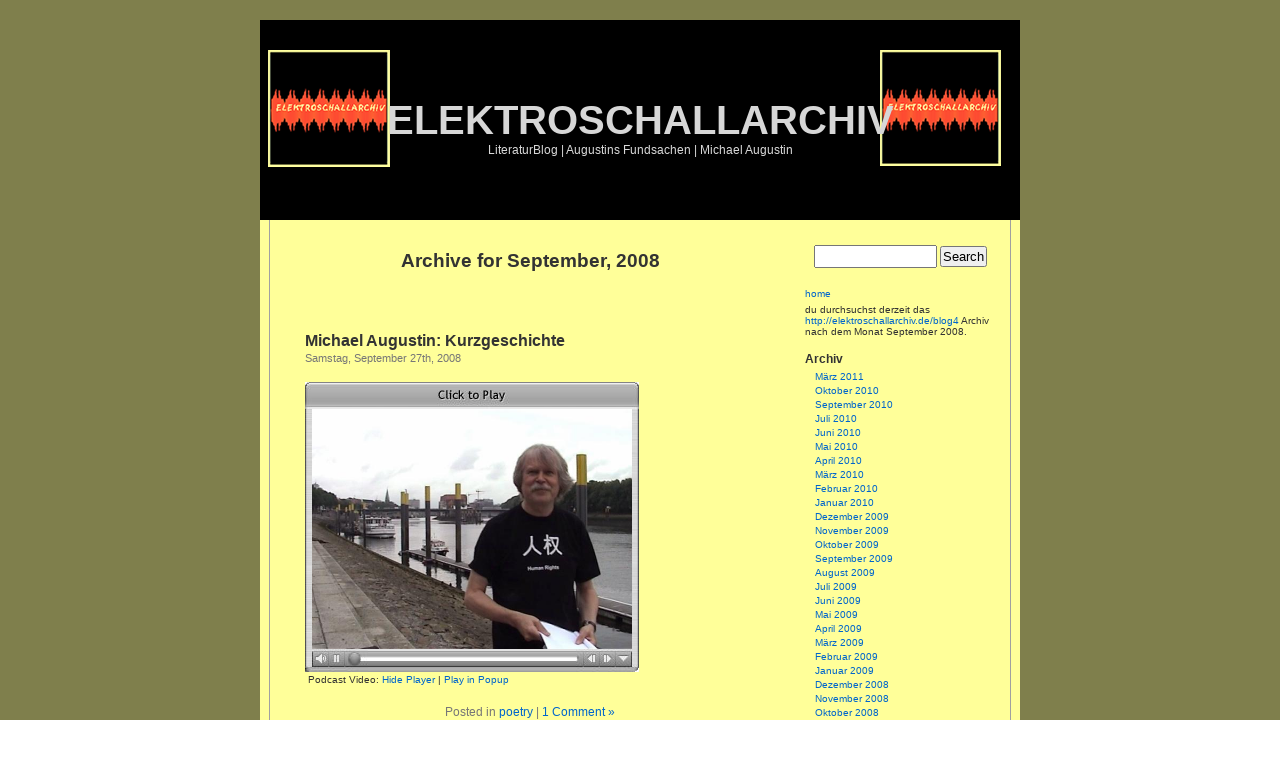

--- FILE ---
content_type: text/html; charset=UTF-8
request_url: http://elektroschallarchiv.de/blog4/?m=200809
body_size: 18801
content:
<!DOCTYPE html PUBLIC "-//W3C//DTD XHTML 1.0 Transitional//EN" "http://www.w3.org/TR/xhtml1/DTD/xhtml1-transitional.dtd">
<html xmlns="http://www.w3.org/1999/xhtml">

<head profile="http://gmpg.org/xfn/11">
<meta http-equiv="Content-Type" content="text/html; charset=UTF-8" />

<title>ELEKTROSCHALLARCHIV   &raquo; 2008&raquo; September</title>

<meta name="generator" content="WordPress 2.2.3" /> <!-- leave this for stats -->

<link rel="stylesheet" href="http://elektroschallarchiv.de/blog4/wp-content/themes/default/style.css" type="text/css" media="screen" />
<link rel="alternate" type="application/rss+xml" title="ELEKTROSCHALLARCHIV RSS Feed" href="http://elektroschallarchiv.de/blog4/?feed=rss2" />
<link rel="pingback" href="http://elektroschallarchiv.de/blog4/xmlrpc.php" />

<style type="text/css" media="screen">
/*	To accomodate differing install paths of WordPress, images are referred only here,
	and not in the wp-layout.css file. If you prefer to use only CSS for colors and what
	not, then go right ahead and delete the following lines, and the image files. */
		
	body { background: url("http://elektroschallarchiv.de/blog4/wp-content/themes/default/images/kubrickbgcolor.jpg"); }	
	#page { background: url("http://elektroschallarchiv.de/blog4/wp-content/themes/default/images/kubrickbg.jpg") repeat-y top; border: none; }
	#header { background: url("http://elektroschallarchiv.de/blog4/wp-content/themes/default/images/kubrickheader.jpg") no-repeat bottom center; }
	#footer { background: url("http://elektroschallarchiv.de/blog4/wp-content/themes/default/images/kubrickfooter.jpg") no-repeat bottom; border: none;}

/*	Because the template is slightly different, size-wise, with images, this needs to be set here
	If you don't want to use the template's images, you can also delete the following two lines. */
		
	#header 	{ margin: 0 !important; margin: 0 0 0 1px; padding: 1px; height: 198px; width: 758px; }
	#headerimg 	{ margin: 7px 9px 0; height: 192px; width: 740px; } 

/* 	To ease the insertion of a personal header image, I have done it in such a way,
	that you simply drop in an image called 'personalheader.jpg' into your /images/
	directory. Dimensions should be at least 760px x 200px. Anything above that will
	get cropped off of the image. */
	/*
	#headerimg { background: url('http://elektroschallarchiv.de/blog4/wp-content/themes/default/images/personalheader.jpg') no-repeat top;}
	*/
</style>

	<link rel="EditURI" type="application/rsd+xml" title="RSD" href="http://elektroschallarchiv.de/blog4/xmlrpc.php?rsd" />
<script src="http://elektroschallarchiv.de/blog4/wp-content/plugins/anarchy_media/anarchy_media_player.php?anarchy.js" type="text/javascript"></script><link rel="stylesheet" href="http://elektroschallarchiv.de/blog4/wp-content/plugins/coolplayer/coolplayer.css" />
<!--[if IE]><link rel="stylesheet" href="http://elektroschallarchiv.de/blog4/wp-content/plugins/coolplayer/coolplayer_ie.css" /><![endif]-->
<script type="text/javascript" src="http://elektroschallarchiv.de/blog4/wp-content/plugins/coolplayer/phprpc_client.js"></script>
<script type="text/javascript"><!--
coolplayer_plugin_path = "http://elektroschallarchiv.de/blog4/wp-content/plugins/coolplayer";
coolplayer_rpcurl = "http://www.coolcode.cn/wp-content/plugins/coolplayer/rpc.php";
//--></script>
<script type="text/javascript" src="http://elektroschallarchiv.de/blog4/wp-content/plugins/coolplayer/coolplayer.js"></script>
<link rel="shortcut icon" href="http://www.elektroschallarchiv.de/ESA16.ico" type="image/x-icon" /><link rel="icon" href="http://www.elektroschallarchiv.de/ESA16.ico" type="image/x-icon" /><script type="text/javascript" src="http://elektroschallarchiv.de/blog4/wp-content/plugins/flash-video-player/swfobject.js"></script>
<script type="text/javascript" src="http://elektroschallarchiv.de/blog4/wp-content/plugins/flv-embed/swfobject.js"></script>
<script type="text/javascript" src="http://elektroschallarchiv.de/blog4/wp-content/plugins/podpress/podpress.js"></script>
<script type="text/javascript"><!--
var podPressBackendURL = location.protocol;
if(location.port != "80" && location.port != "443") {podPressBackendURL = podPressBackendURL+location.port; } 
podPressBackendURL = podPressBackendURL+"//"+location.hostname+"/blog4/wp-content/plugins/podpress/";
var podPressDefaultPreviewImage = podPressBackendURL+"/images/vpreview_center.png";
var podPressPlayerFile = "podango_player.swf";
var podPressMP3PlayerOptions = "&amp;bg=0xF8F8F8&amp;leftbg=0xEEEEEE&amp;rightbg=0xCCCCCC&amp;rightbghover=0x999999&amp;lefticon=0x666666&amp;righticon=0x666666&amp;righticonhover=0xFFFFFF&amp;text=0x666666&amp;slider=0x666666&amp;track=0xFFFFFF&amp;loader=0x9FFFB8&amp;border=0x666666&amp;";
var podPressMP3PlayerWrapper = false;
var podPressText_PlayNow = "Play Now";
var podPressText_HidePlayer = "Hide Player";
--></script>
<link rel="stylesheet" href="http://elektroschallarchiv.de/blog4/wp-content/plugins/podpress/podpress.css" type="text/css" />
<link href="http://free-video-comments-at.riffly.com/static/css/api/2/wp.css" rel="stylesheet" type="text/css" />
<script type="text/javascript" src="http://free-video-comments-at.riffly.com/static/js/api/2/wp.js"></script>
<script type="text/javascript" src="http://elektroschallarchiv.de/blog4/wp-content/plugins/wp-digi-clock/swfobject.js"></script>
<script src="http://elektroschallarchiv.de/blog4/wp-content/plugins/wp-digi-clock/201a.js" type="text/javascript"></script>
<style type='text/css'>
<!--#headerimg h1 a, #headerimg h1 a:visited, #headerimg .description { color: #D7D7D7; }
--></style>
</head>
<body>
<div id="page">


<div id="header">
	<div id="headerimg">
		<h1><a href="http://elektroschallarchiv.de/blog4/">ELEKTROSCHALLARCHIV</a></h1>
		<div class="description">LiteraturBlog | Augustins Fundsachen | Michael Augustin</div>
	</div>
</div>
<hr />


	<div id="content" class="narrowcolumn">

		
		 		<h2 class="pagetitle">Archive for September, 2008</h2>

		

		<div class="navigation">
			<div class="alignleft"></div>
			<div class="alignright"></div>
		</div>

				<div class="post">
				<h3 id="post-233"><a href="http://elektroschallarchiv.de/blog4/?p=233" rel="bookmark" title="Permanent Link to Michael Augustin: Kurzgeschichte">Michael Augustin: Kurzgeschichte</a></h3>
				<small>Samstag, September 27th, 2008</small>
				
				<div class="entry">
					<br />
<div class="podPress_content"><div id="podPressPlayerSpace_1">&nbsp;</div>
 &nbsp;Podcast Video: <a href="#" onclick="javascript: podPressShowHidePlayer('1','http://www.elektroschallarchiv.de/blog4/podcasts/seemovs/KurzgeschichteGedicht-Desktop.m4v',320,240,'true'); return false;"><span id="podPressPlayerSpace_1_PlayLink">Play Now</span></a> | <a href="#" onclick="javascript: podPressPopupPlayer('1', 'http://www.elektroschallarchiv.de/blog4/podcasts/seemovs/KurzgeschichteGedicht-Desktop.m4v',320,240); return false;">Play in Popup</a><br/>
</div>
<script type="text/javascript"><!--
podPressShowHidePlayer('1', 'http://www.elektroschallarchiv.de/blog4/podcasts/seemovs/KurzgeschichteGedicht-Desktop.m4v',320,240, 'false', 'http://elektroschallarchiv.de/blog4/podcasts/seemovs/KurzgeschichteGedicht-poster.jpg');

-->
</script>				</div>
		
				<p class="postmetadata">Posted in <a href="http://elektroschallarchiv.de/blog4/?cat=8" title="Alle Artikel in poetry ansehen" rel="category">poetry</a> |   <a href="http://elektroschallarchiv.de/blog4/?p=233#comments" title="Kommentiere Michael Augustin: Kurzgeschichte">1 Comment &#187;</a></p> 

			</div>
	
				<div class="post">
				<h3 id="post-232"><a href="http://elektroschallarchiv.de/blog4/?p=232" rel="bookmark" title="Permanent Link to Buzz Bütow">Buzz Bütow</a></h3>
				<small>Sonntag, September 21st, 2008</small>
				
				<div class="entry">
					<p>Das Mondbuch: &#8220;Du kannst mich mal im Mondschein besuchen&#8221;<br />
Eichborn 1988</p>
<p>&#8220;Cartoonist &amp; Zyniker mit spitzer Feder&#8221; 15.9.08 - 18.01.09</p>
<p><span class="content">Eine Ausstellung in Wort, Bild und Miniatur </span>im <a href="http://www.wilhelm-busch-geburtshaus.de/" target="_blank"<br />
>Wilhelm Busch Geburtshaus </a></p>
<div class="podPress_content"><div id="podPressPlayerSpace_2">&nbsp;</div>
 &nbsp;Podcast Video: <a href="#" onclick="javascript: podPressShowHidePlayer('2','http://www.elektroschallarchiv.de/blog4/podcasts/seemovs/buzz-Desktop.m4v',320,240,'true'); return false;"><span id="podPressPlayerSpace_2_PlayLink">Play Now</span></a> | <a href="#" onclick="javascript: podPressPopupPlayer('2', 'http://www.elektroschallarchiv.de/blog4/podcasts/seemovs/buzz-Desktop.m4v',320,240); return false;">Play in Popup</a><br/>
</div>
<script type="text/javascript"><!--
podPressShowHidePlayer('2', 'http://www.elektroschallarchiv.de/blog4/podcasts/seemovs/buzz-Desktop.m4v',320,240, 'false', 'http://elektroschallarchiv.de/blog4/podcasts/seemovs/buzz-poster.jpg');

-->
</script>				</div>
		
				<p class="postmetadata">Posted in <a href="http://elektroschallarchiv.de/blog4/?cat=3" title="Alle Artikel in SchaLL&amp;DRUCK ansehen" rel="category">SchaLL&amp;DRUCK</a> |   <a href="http://elektroschallarchiv.de/blog4/?p=232#comments" title="Kommentiere Buzz Bütow">1 Comment &#187;</a></p> 

			</div>
	
				<div class="post">
				<h3 id="post-231"><a href="http://elektroschallarchiv.de/blog4/?p=231" rel="bookmark" title="Permanent Link to Jacob van Hoddis">Jacob van Hoddis</a></h3>
				<small>Dienstag, September 16th, 2008</small>
				
				<div class="entry">
					<p>Jacob van Hoddis</p>
<p><a href="http://www.wallstein-verlag.de/9783835301788.html" target="_blank">Dichtungen und Briefe </a>(Hg. RenateNörtemann)</p>
<p><a href="http://www.paranus.de/index.php?seite=buch-shop&amp;lfdnr=58&amp;kategorie=3" target="_blank">In allen Lüften hallt es wie Geschrei.<br />
Fragmente einer Biografie</a> (Fritz Bremer)</p>
<div class="podPress_content"><div id="podPressPlayerSpace_3">&nbsp;</div>
 &nbsp;Podcast Video: <a href="#" onclick="javascript: podPressShowHidePlayer('3','http://www.elektroschallarchiv.de/blog4/podcasts/seemovs/hoddis-Desktop.m4v',320,240,'true'); return false;"><span id="podPressPlayerSpace_3_PlayLink">Play Now</span></a> | <a href="#" onclick="javascript: podPressPopupPlayer('3', 'http://www.elektroschallarchiv.de/blog4/podcasts/seemovs/hoddis-Desktop.m4v',320,240); return false;">Play in Popup</a><br/>
</div>
<script type="text/javascript"><!--
podPressShowHidePlayer('3', 'http://www.elektroschallarchiv.de/blog4/podcasts/seemovs/hoddis-Desktop.m4v',320,240, 'false', 'http://elektroschallarchiv.de/blog4/podcasts/seemovs/hoddis-poster.jpg');

-->
</script>				</div>
		
				<p class="postmetadata">Posted in <a href="http://elektroschallarchiv.de/blog4/?cat=3" title="Alle Artikel in SchaLL&amp;DRUCK ansehen" rel="category">SchaLL&amp;DRUCK</a> |   <a href="http://elektroschallarchiv.de/blog4/?p=231#respond" title="Kommentiere Jacob van Hoddis">No Comments &#187;</a></p> 

			</div>
	
		
		<div class="navigation">
			<div class="alignleft"></div>
			<div class="alignright"></div>
		</div>
	
			
	</div>

	<div id="sidebar">
		<ul>
			

			<li>
				<form method="get" id="searchform" action="http://elektroschallarchiv.de/blog4/">
<div><input type="text" value="" name="s" id="s" />
<input type="submit" id="searchsubmit" value="Search" />
</div>
</form>
			</li>
                        <a href="http://elektroschallarchiv.de/blog4/">home</a>

			<!-- Author information is disabled per default. Uncomment and fill in your details if you want to use it.
			<li><h2>Autor</h2>
			<p>A little something about you, the author. Nothing lengthy, just an overview.</p>
			</li>
			-->

             <li> 
						<p>du durchsuchst derzeit das <a href="http://elektroschallarchiv.de/blog4">http://elektroschallarchiv.de/blog4</a> Archiv
			nach dem Monat September 2008.</p>

						</li>  

			
			<li><h2>Archiv</h2>
				<ul>
					<li><a href='http://elektroschallarchiv.de/blog4/?m=201103' title='M&auml;rz 2011'>M&auml;rz 2011</a></li>
	<li><a href='http://elektroschallarchiv.de/blog4/?m=201010' title='Oktober 2010'>Oktober 2010</a></li>
	<li><a href='http://elektroschallarchiv.de/blog4/?m=201009' title='September 2010'>September 2010</a></li>
	<li><a href='http://elektroschallarchiv.de/blog4/?m=201007' title='Juli 2010'>Juli 2010</a></li>
	<li><a href='http://elektroschallarchiv.de/blog4/?m=201006' title='Juni 2010'>Juni 2010</a></li>
	<li><a href='http://elektroschallarchiv.de/blog4/?m=201005' title='Mai 2010'>Mai 2010</a></li>
	<li><a href='http://elektroschallarchiv.de/blog4/?m=201004' title='April 2010'>April 2010</a></li>
	<li><a href='http://elektroschallarchiv.de/blog4/?m=201003' title='M&auml;rz 2010'>M&auml;rz 2010</a></li>
	<li><a href='http://elektroschallarchiv.de/blog4/?m=201002' title='Februar 2010'>Februar 2010</a></li>
	<li><a href='http://elektroschallarchiv.de/blog4/?m=201001' title='Januar 2010'>Januar 2010</a></li>
	<li><a href='http://elektroschallarchiv.de/blog4/?m=200912' title='Dezember 2009'>Dezember 2009</a></li>
	<li><a href='http://elektroschallarchiv.de/blog4/?m=200911' title='November 2009'>November 2009</a></li>
	<li><a href='http://elektroschallarchiv.de/blog4/?m=200910' title='Oktober 2009'>Oktober 2009</a></li>
	<li><a href='http://elektroschallarchiv.de/blog4/?m=200909' title='September 2009'>September 2009</a></li>
	<li><a href='http://elektroschallarchiv.de/blog4/?m=200908' title='August 2009'>August 2009</a></li>
	<li><a href='http://elektroschallarchiv.de/blog4/?m=200907' title='Juli 2009'>Juli 2009</a></li>
	<li><a href='http://elektroschallarchiv.de/blog4/?m=200906' title='Juni 2009'>Juni 2009</a></li>
	<li><a href='http://elektroschallarchiv.de/blog4/?m=200905' title='Mai 2009'>Mai 2009</a></li>
	<li><a href='http://elektroschallarchiv.de/blog4/?m=200904' title='April 2009'>April 2009</a></li>
	<li><a href='http://elektroschallarchiv.de/blog4/?m=200903' title='M&auml;rz 2009'>M&auml;rz 2009</a></li>
	<li><a href='http://elektroschallarchiv.de/blog4/?m=200902' title='Februar 2009'>Februar 2009</a></li>
	<li><a href='http://elektroschallarchiv.de/blog4/?m=200901' title='Januar 2009'>Januar 2009</a></li>
	<li><a href='http://elektroschallarchiv.de/blog4/?m=200812' title='Dezember 2008'>Dezember 2008</a></li>
	<li><a href='http://elektroschallarchiv.de/blog4/?m=200811' title='November 2008'>November 2008</a></li>
	<li><a href='http://elektroschallarchiv.de/blog4/?m=200810' title='Oktober 2008'>Oktober 2008</a></li>
	<li><a href='http://elektroschallarchiv.de/blog4/?m=200809' title='September 2008'>September 2008</a></li>
	<li><a href='http://elektroschallarchiv.de/blog4/?m=200808' title='August 2008'>August 2008</a></li>
	<li><a href='http://elektroschallarchiv.de/blog4/?m=200807' title='Juli 2008'>Juli 2008</a></li>
	<li><a href='http://elektroschallarchiv.de/blog4/?m=200806' title='Juni 2008'>Juni 2008</a></li>
	<li><a href='http://elektroschallarchiv.de/blog4/?m=200805' title='Mai 2008'>Mai 2008</a></li>
	<li><a href='http://elektroschallarchiv.de/blog4/?m=200804' title='April 2008'>April 2008</a></li>
	<li><a href='http://elektroschallarchiv.de/blog4/?m=200803' title='M&auml;rz 2008'>M&auml;rz 2008</a></li>
	<li><a href='http://elektroschallarchiv.de/blog4/?m=200802' title='Februar 2008'>Februar 2008</a></li>
	<li><a href='http://elektroschallarchiv.de/blog4/?m=200801' title='Januar 2008'>Januar 2008</a></li>
	<li><a href='http://elektroschallarchiv.de/blog4/?m=200712' title='Dezember 2007'>Dezember 2007</a></li>
	<li><a href='http://elektroschallarchiv.de/blog4/?m=200711' title='November 2007'>November 2007</a></li>
	<li><a href='http://elektroschallarchiv.de/blog4/?m=200710' title='Oktober 2007'>Oktober 2007</a></li>
				</ul>
			</li>
			
			<li class="pagenav"><h2>Seiten</h2><ul><li class="page_item"><a href="http://elektroschallarchiv.de/blog4/?page_id=182" title="POETRY ON THE ROAD 2008">POETRY ON THE ROAD 2008</a></li>
<li class="page_item"><a href="http://elektroschallarchiv.de/blog4/?page_id=179" title="[Fernsprechapparate]">[Fernsprechapparate]</a></li>
<li class="page_item"><a href="http://elektroschallarchiv.de/blog4/?page_id=13" title="Fundsachen@Michael Augustin">Fundsachen@Michael Augustin</a>
	<ul>
	<li class="page_item"><a href="http://elektroschallarchiv.de/blog4/?page_id=230" title="Archivanimiert">Archivanimiert</a></li>
	<li class="page_item"><a href="http://elektroschallarchiv.de/blog4/?page_id=140" title="click comments">click comments</a></li>
	<li class="page_item"><a href="http://elektroschallarchiv.de/blog4/?page_id=238" title="Die Leser">Die Leser</a></li>
	</ul>
</li>
</ul></li>




						 
		</ul>
	</div>



<hr />

<div id="footer">
<!-- If you'd like to support WordPress, having the "powered by" link somewhere on your blog is the best way, it's our only promotion or advertising. -->
	<p>
		ELEKTROSCHALLARCHIV is proudly powered by 
		<a href="http://wordpress.org/">WordPress</a> &#124; <a href="http://wordpress-deutschland.org">WPD</a>
		<br /><a href="http://elektroschallarchiv.de/blog4/?feed=rss2">Beitr&auml;ge (RSS)</a>
		und <a href="http://elektroschallarchiv.de/blog4/?feed=comments-rss2">Kommentare (RSS)</a>
		<!-- 75 queries. 0.297 seconds. -->
	</p>
</div>
</div>

<!-- Gorgeous design by Michael Heilemann - http://binarybonsai.com/kubrick/ -->
<!-- Deutsche Bearbeitung: Olaf A. Schmitz - http://blogshop.de  -->

		
	<!-- Google Maps Plugin (begin) -->
	<!-- http://avi.alkalay.net/2006/11/google-maps-plugin-for-wordpress.html -->

	<!-- Google Maps API -->
	<script type="text/javascript"
		src="http://maps.google.com/maps?file=api&amp;v=2.x&amp;key=ABQIAAAAT7DUSb6wCEQp7Tuw3nyYzhQi-2OmwlkhEeIHe3VDGmoDwJmUAxS7KhCA_ZC0-4cB_9SIjLw3TSbA7Q">
	</script>

	<!-- Google Maps Plugin logic -->
	<script type="text/javascript" src="http://elektroschallarchiv.de/blog4/wp-content/plugins/googlemaps/googlemapsPlugin.js"></script>

	<!-- Google Maps Plugin initialization -->
	<script type="text/javascript">
		//<![CDATA[

		MapPluginInit(
			/* Default map width  */          460,
			/* Default map height */          300,
			/* Use rel instad of title? */    false);

		//]]>
	</script>

	<!-- Google Maps Plugin SEO -->
	<noscript>
		<link href="http://avi.alkalay.net/2006/11/google-maps-plugin-for-wordpress.html" rel="uses" type="text/html"/>
	</noscript>
	<!-- Google Maps Plugin (end) -->
<div id="podPress_footer" style="display: block; text-align: center;"><cite>Podcast Powered by <a href="http://www.mightyseek.com/podpress/" title="podPress, the dream plugin for podcasting with WordPress"><strong>podPress (v8.8)</strong></a></cite></div></body>
</html>



--- FILE ---
content_type: text/css
request_url: http://elektroschallarchiv.de/blog4/wp-content/plugins/coolplayer/coolplayer.css
body_size: 353
content:
.coolplayer_wrapper {
    display: block;
    margin: 12px 0 12px 24px;
    text-indent: 0!important;
}

.coolplayer_playlist, .coolplayer_info {
    display: block;
    margin: 0;
    background-color: #F9FBFC;
    border: 1px solid #C3CED9;
    text-align: center;
    line-height: 180%;
    overflow: visible;
}

.coolplayer_moz {
  display: block;
}

--- FILE ---
content_type: text/css
request_url: http://elektroschallarchiv.de/blog4/wp-content/plugins/podpress/podpress.css
body_size: 2370
content:

.podPress_imgicon {
	vertical-align: middle;
  border: 0;
	margin: 0;
	padding: 0;
}

.podPress_previewImage table td tr {
	border:0;
	margin: 0;
	padding: 0;
}
.podPress_previewImage img {
	vertical-align: middle;
  border: 0;
	margin: 0;
	padding: 0;
}

.podPress_content {
  border: 0;
	margin: 0;
	padding: 0;
	font-size: 80%;
	text-align: left;
}

.podPress_content img {
  border: 0;
	margin: 0;
	padding: 0;
}

.podPress_statshead {
	color: #fff;
	font-size: 11px;
	font-family: Lucida Sans, Helvetica, Arial;
	font-weight: bold;
	background-color: #333;
	padding: 3px;
}

.podPress_statstable {
	border: solid 1px #999;
}

.podPress_statscell  {
	font-size: 11px;
	font-family: Lucida Sans, Helvetica, Arial;
	padding: 3px;
}

.podPress_linkscell  {
	font-size: 11px;
	padding: 2px 2px 10px 8px;
}

.podPress_detaillinks {
	color: #900;
}
.podPress_captionstats { color: #333;
	font-size: 11px;
	font-weight: bold;
}

.podPress_desccell { font-size: 11px;
	font-family: "Lucida Sans", Helvetica, Arial;
	line-height: 16px;
	padding: 10px 2px 5px 5px;
}
.podPress_desccell1 { font-size: 11px;
	font-family: "Lucida Sans", Helvetica, Arial;
	line-height: 16px;
	padding: 6px;
}

/* Navi
************************************************/

#podPress_navi {
    clear: both;
    background-color: #eee;
    margin-bottom: 1em;
    padding: 0.4em 1em;
}

#podPress_navi li {
    list-style: none;
    display: inline;
    margin-right: 0.8em;
}

#podPress_navi li a {
    text-decoration: none;
}

#podPress_navi li a.current {
    font-weight: bold;
}

/* Stats
************************************************/

#podPress_graph {
    background-color: #000;
    margin-top: 2em;
    margin-bottom: 2em;
}

#podPress_graph p {
    padding-top: 0;
    margin-top: 0;
    margin-bottom: 1px;
}

#podPress_graph table {
    margin-bottom: 0;
}

#podPress_graph table th {
    background-color: #222;
    color: #999;
}

#podPress_graph table th, #podPress_graph table td {
    border: 1px solid #5f5f5f;
}

#podPress_graph, #podPress_graph a {
    color: #fff !important;
    text-decoration: none;
}

#podPress_paging {
    float: left;
    width: 100%;
    border-top: 1px solid #fff;
    padding: 0.3em 0;
}

#podPress_pagingLeft {
    float: left;
    padding-left: 1em;
}

#podPress_pagingRight {
    float: right;
    text-align: right;
    padding-right: 1em;
}


--- FILE ---
content_type: text/javascript
request_url: http://elektroschallarchiv.de/blog4/wp-content/plugins/podpress/podpress.js
body_size: 20059
content:
	if(!self.getHTTPObject) {
		function getHTTPObject() {
			var xmlhttp;
	    var container;
		  if (!xmlhttp && typeof XMLHttpRequest != 'undefined') {
			  try {
				  xmlhttp = new XMLHttpRequest();
	      } catch (e) {
		      xmlhttp = false;
				}
	    } else {
		    try {
			    xmlhttp = new ActiveXObject("Msxml2.XMLHTTP");
				} catch (e) {
	        try {
		        xmlhttp = new ActiveXObject("Microsoft.XMLHTTP");
			    } catch (E) {
				    xmlhttp = false;
					}
	      }
			}		
			return xmlhttp;
	  }
	}

	var podPressHttp = getHTTPObject();

	function podPressShowVideoPreview (strPlayerDiv, strMediaFile, numWidth, numHeight, strPreviewImg) {
		var refPlayerDiv = document.getElementById('podPressPlayerSpace_'+strPlayerDiv);
		if(refPlayerDiv == undefined) {
			return false;
		} 
		refPlayerDiv.innerHTML = podPressGenerateVideoPreview (strPlayerDiv, strMediaFile, numWidth, numHeight, strPreviewImg);
	}

	function podPressGenerateVideoPreview (strPlayerDiv, strMediaFile, numWidth, numHeight, strPreviewImg, bPreviewOnly) {
		if (typeof numWidth == 'undefined') {
			numWidth = 320;
		}
		if (typeof numHeight == 'undefined') {
			numHeight = 240;
		}
		if (typeof strPreviewImg == 'undefined') {
			strPreviewImg = podPressDefaultPreviewImage;
		}
		if (typeof bPreviewOnly == 'undefined') {
			bPreviewOnly = false;
		}

		if(numHeight < 80) {
			strPreviewImg = podPressBackendURL+'images/vpreview_center_text.png';
		}

		var strTopBgWidth = numWidth-14;
		var strBottomBgWidth = numWidth - 126;
		var strTableWidth = numWidth+14;
		var strDimensions = numWidth+':'+numHeight;

		var strResult = '';

		strResult += '<table class="podPress_previewImage" style="width: '+strTableWidth+'px;" cellpadding="0" cellspacing="0">';
		strResult += '<tr class="podPress_previewImage">';
		strResult += '<td class="podPress_previewImage" style="height: 27px; width: 7px; text-align: left;"><img class="podPress_previewImage" width="7" height="27" src="'+podPressBackendURL+'images/vpreview_top_left.png" border="0" alt="."/></td>';
		strResult += '<td class="podPress_previewImage" colspan="3" style="height: 27px; width: '+strTopBgWidth+'px; text-align: center; background: url(\''+podPressBackendURL+'images/vpreview_top_background.png\'); background-repeat: repeat-x;"><img width="119" height="27" class="podPress_previewImage" src="'+podPressBackendURL+'images/vpreview_top_middle.png" border="0" alt="."/></td>';
		strResult += '<td class="podPress_previewImage" style="height: 27px; width: 7px; text-align: right;"><img class="podPress_previewImage" width="7" height="27"  src="'+podPressBackendURL+'images/vpreview_top_right.png" border="0" alt="."/></td>';
		strResult += '</tr>';
		strResult += '<tr class="podPress_previewImage">';
		strResult += '<td class="podPress_previewImage" style="width: 7px; background: url(\''+podPressBackendURL+'images/vpreview_left_background.png\'); background-repeat: repeat-y;">&nbsp;</td>';
		strResult += '<td class="podPress_previewImage" colspan="3" style="width: '+numWidth+'px;">';
		strResult += '<img class="#podPress_previewImage" src="'+strPreviewImg+'" border="0" width="'+numWidth+'" height="'+numHeight+'" alt="previewImg"  id="podPress_previewImageIMG_'+strPlayerDiv+'"';
		if(!bPreviewOnly) {
			strResult += ' onclick="javascript: podPressShowHidePlayer('+strPlayerDiv+', \''+strMediaFile+'\', '+numWidth+', '+numHeight+', \'force\'); return false;"';
		}
		strResult += '/>';
		strResult += '</td>';
		strResult += '<td class="podPress_previewImage" style="width: 7px; background: url(\''+podPressBackendURL+'images/vpreview_right_background.png\'); background-repeat: repeat-y;">&nbsp;</td>';
		strResult += '</tr>';
		strResult += '<tr class="podPress_previewImage">';
		strResult += '<td class="podPress_previewImage" style="height: 23px; width: 7px;"><img class="podPress_previewImage" width="7" height="23" src="'+podPressBackendURL+'images/vpreview_bottom_left.png" border="0" alt="."/></td>';
		strResult += '<td class="podPress_previewImage" style="height: 23px; text-align: left; background: url(\''+podPressBackendURL+'images/vpreview_bottom_background.png\'); background-repeat: repeat-x;"><img class="podPress_previewImage" width="56" height="23" src="'+podPressBackendURL+'images/vpreview_bottom_middle_left.png" border="0"  alt="."/></td>';
		strResult += '<td class="podPress_previewImage" style="height: 23px; width: '+strBottomBgWidth+'px; background: url(\''+podPressBackendURL+'images/vpreview_bottom_background.png\'); background-repeat: repeat-x;">&nbsp;</td>';
		strResult += '<td class="podPress_previewImage" style="height: 23px; text-align: right; background: url(\''+podPressBackendURL+'images/vpreview_bottom_background.png\'); background-repeat: repeat-x;"><img class="podPress_previewImage" width="56" height="23" src="'+podPressBackendURL+'images/vpreview_bottom_middle_right.png" border="0"  alt="."/></td>';
		strResult += '<td class="podPress_previewImage" style="height: 23px; width: 7px;"><img class="podPress_previewImage" width="7" height="23" src="'+podPressBackendURL+'images/vpreview_bottom_right.png" border="0" alt="."/></td>';
		strResult += '</tr>';
		strResult += '</table>';
		return strResult;
	}

	function podPressGeneratePlayer(strPlayerDiv, strMediaFile, numWidth, numHeight, strAutoStart, strPreviewImg) {
		if (typeof numWidth == 'undefined' || numWidth == '') {
			numWidth = 320;
		}
		if (typeof numHeight == 'undefined' || numHeight == '') {
			numHeight = 240;
		}

		if (typeof strAutoStart == 'undefined') {
			strAutoStart = 'false';
		}
		if(strAutoStart == 'nopreview') {
			return '';
		}
		var lenOfMedia = strMediaFile.length;
		if(strMediaFile.substring(lenOfMedia-8, lenOfMedia) == '.youtube') {
			var strExt = 'youtube';
			strMediaFile = strMediaFile.substring(0, lenOfMedia-8)
		} else if(strMediaFile.substring(lenOfMedia-8, lenOfMedia) == '.torrent') {
			var strExt = 'torrent';
		} else if(strMediaFile.substring(lenOfMedia-3, lenOfMedia-2) == '.') {
			var strExt = strMediaFile.substring(lenOfMedia-2, lenOfMedia);
		} else if(strMediaFile.substring(lenOfMedia-4, lenOfMedia-3) == '.') {
			var strExt = strMediaFile.substring(lenOfMedia-3, lenOfMedia);
		} else {
			var strExt = '';
		}
		strExt = strExt.toLowerCase();

		if(strExt != 'mp3' && strExt != 'flv' && strExt != 'yyoutube' && strAutoStart == 'false') {
			if(strExt == 'youtube') {
				strMediaFile = strMediaFile+'.youtube';
			}
			return podPressGenerateVideoPreview (strPlayerDiv, strMediaFile, numWidth, numHeight, strPreviewImg);
		}
		switch (strExt) {
			case 'm4v':
			case 'm4a':
			case 'avi':
			case 'mpeg':
			case 'mpg':
			case 'mp4':
			case 'qt':
			case 'mov':
				switch (strExt) {
					case 'm4v':
						var strMimeType = 'video/x-m4v';
						break;
					case 'm4a':
						var strMimeType = 'audio/x-m4a';
						break;
					case 'avi':
						var strMimeType = 'video/avi';
						break;
					case 'mpeg':
					case 'mpg':
						var strMimeType = 'video/mpeg';
						break;
					case 'mp4':
						var strMimeType = 'audio/mpeg';
						break;
					case 'qt':
					case 'mov':
						var strMimeType = 'video/quicktime';
						break;
				}
				strResult = '<object classid="clsid:02BF25D5-8C17-4B23-BC80-D3488ABDDC6B" width="'+numWidth+'" height="'+numHeight+'" codebase="http://www.apple.com/qtactivex/qtplugin.cab">';
				strResult += '	<param name="src" value="'+strMediaFile+'" />';
				strResult += '	<param name="href" value="'+strMediaFile+'" />';
				strResult += '	<param name="scale" value="aspect" />';
				strResult += '	<param name="controller" value="true" />';
				strResult += '	<param name="autoplay" value="'+strAutoStart+'" />';
				strResult += '	<param name="bgcolor" value="000000" />';
				strResult += '	<param name="pluginspage" value="http://www.apple.com/quicktime/download/" />';
				strResult += '	<embed src="'+strMediaFile+'" width="'+numWidth+'" height="'+numHeight+'" scale="aspect" cache="true" bgcolor="000000" autoplay="'+strAutoStart+'" controller="true" src="'+strMediaFile+'" type="'+strMimeType+'" pluginspage="http://www.apple.com/quicktime/download/"></embed>';
				strResult += '</object><br/><br/>';
				break;
			case 'wma':
			case 'wmv':
			case 'asf':
				strResult = '<object id="winplayer" classid="clsid:6BF52A52-394A-11d3-B153-00C04F79FAA6" width="'+numWidth+'" height="'+numHeight+'" standby="Media is loading..." type="application/x-oleobject">';
				strResult += '	<param name="url" value="'+strMediaFile+'" />';
				strResult += '	<param name="AutoStart" value="'+strAutoStart+'" />';
				strResult += '	<param name="AutoSize" value="true" />';
				strResult += '	<param name="AllowChangeDisplaySize" value="true" />';
				strResult += '	<param name="standby" value="Media is loading..." />';
				strResult += '	<param name="AnimationAtStart" value="true" />';
				strResult += '	<param name="scale" value="aspect" />';
				strResult += '	<param name="ShowControls" value="true" />';
				strResult += '	<param name="ShowCaptioning" value="false" />';
				strResult += '	<param name="ShowDisplay" value="false" />';
				strResult += '	<param name="ShowStatusBar" value="false" />';
				strResult += '	<embed type="application/x-mplayer2" src="'+strMediaFile+'" width="'+numWidth+'" height="'+numHeight+'" scale="aspect" AutoStart="'+strAutoStart+'" ShowDisplay="0" ShowStatusBar="0" AutoSize="1" AnimationAtStart="1" AllowChangeDisplaySize="1" ShowControls="1"></embed>';
				strResult += '</object><br/><br/>';
				break;
			case 'swf':
				if(strAutoStart == 'true') {
					strAutoStart = '';
				} else {
					strAutoStart = ' play="false"';
				}
			
				strResult = '<object classid="clsid:D27CDB6E-AE6D-11cf-96B8-444553540000" codebase="http://download.macromedia.com/pub/shockwave/cabs/flash/swflash.cab#version=6,0,29,0"'+strAutoStart+' width="'+numWidth+'" height="'+numHeight+'" menu="true">';
				strResult += '	<param name="movie" value="'+strMediaFile+'" />';
				strResult += '	<param name="quality" value="high" />';
				strResult += '	<param name="menu" value="true" />';
				strResult += '	<param name="scale" value="noorder" />';
				strResult += '	<param name="quality" value="high" />';
				strResult += '	<embed src="'+strMediaFile+'" quality="high" pluginspage="http://www.macromedia.com/go/getflashplayer" type="application/x-shockwave-flash"'+strAutoStart+' width="'+numWidth+'" height="'+numHeight+'" menu="true"></embed>';
				strResult += '</object>';
				break;
			case 'flv':
				if(strAutoStart == 'true') {
					strAutoStart = '';
				} else {
					strAutoStart = '&autoStart=false';
				}
				strResult = '<object type="application/x-shockwave-flash" width="'+numWidth+'" height="'+numHeight+'" wmode="transparent" data="'+podPressBackendURL+'players/flvplayer.swf?file='+encodeURI(strMediaFile)+strAutoStart+'">';
				strResult += '  <param name="movie" value="'+podPressBackendURL+'players/flvplayer.swf?file='+encodeURI(strMediaFile)+strAutoStart+'" />';
				strResult += '  <param name="wmode" value="transparent" />';
				strResult += '</object><br/><br/>';
				break;
			case '.rm':
				strResult = '<object id="realplayer" classid="clsid:cfcdaa03-8be4-11cf-b84b-0020afbbccfa" width="'+numWidth+'" height="'+numHeight+'">';
				strResult += '	<param name="src" value="'+strMediaFile+'" />';
				strResult += '	<param name="autostart" value="'+strAutoStart+'" />';
				strResult += '	<param name="controls" value="imagewindow,controlpanel" />';
				strResult += '	<embed src="'+strMediaFile+'" width="'+numWidth+'" height="'+numHeight+'" autostart="'+strAutoStart+'" controls="imagewindow,controlpanel" type="audio/x-pn-realaudio-plugin"></embed>';
				strResult += '</object><br/><br/>';
				break;
			case 'ogg':
				if(strAutoStart == 'true') {
					strAutoStart = 'yes';
				} else {
					strAutoStart = 'no';
				}
				numWidth = '290';
				numHeight = '65';
				strResult = '<object classid="clsid:8AD9C840-044E-11D1-B3E9-00805F499D93" width="'+numWidth+'" height="'+numHeight+'" align="center" codebase="http://java.sun.com/products/plugin/1.3/jinstall-13-win32.cab#Version=1,3,0,0">';
				strResult += '	<param name="java_codebase" VALUE="'+podPressBackendURL+'players/" />';
				strResult += '	<param name="java_code" VALUE="JOrbisPlayer.class" />';
				strResult += '	<param name="archive" VALUE="JOrbisPlayer.jar,jogg.jar,jorbis.jar" />';
				strResult += '	<param name="jorbis.player.play.0" VALUE="'+strMediaFile+'" />';
				strResult += '	<param name="jorbis.player.icestats" VALUE="no" />';
				strResult += '	<param name="jorbis.player.playonstartup" VALUE="'+strAutoStart+'" />';
				strResult += '	<param name="type" VALUE="application/x-java-applet;version=1.3" />';
				strResult += '	<comment><embed type="application/x-java-applet;version=1.3" width="'+numWidth+'" height="'+numHeight+'" java_codebase="'+podPressBackendURL+'players/" java_code="JOrbisPlayer.class" archive="JOrbisPlayer.jar,jogg.jar,jorbis.jar" jorbis.player.play.0="'+strMediaFile+'" jorbis.player.icestats="no" jorbis.player.playonstartup="'+strAutoStart+'" pluginspage="http://java.sun.com/products/plugin/1.3/plugin-install.html"></embed></comment>';
				strResult += '</object><br/><br/>';
				break;
			case 'youtube':
				if(strAutoStart == 'true') {
					strAutoStart = 'yes';
				} else {
					strAutoStart = 'no';
				}
				strResult = '<object width="'+numWidth+'" height="'+numHeight+'">';
				strResult += '	<param name="movie" value="http://www.youtube.com/v/'+strMediaFile+'&rel=1&autoplay=1" />';
				strResult += '	<param name="wmode" value="transparent" />';
				strResult += '	<embed src="http://www.youtube.com/v/'+strMediaFile+'&rel=1&autoplay=1" type="application/x-shockwave-flash" wmode="transparent" width="'+numWidth+'" height="'+numHeight+'"></embed>';
				strResult += '</object><br/><br/>';
				break;
			case 'mp3':
			default:
				if(strAutoStart == 'true') {
					var localCopyPlayerOptions = podPressMP3PlayerOptions+'autostart=yes&amp;'; 
				} else {
					var localCopyPlayerOptions = podPressMP3PlayerOptions+''; 
				}
				strResult = '';
				if(podPressMP3PlayerWrapper) {
					strResult += '<table width="342" height="40" cellpadding="0" cellspacing="0" background="'+podPressBackendURL+'images/listen_wrapper.gif"><tr><td width="45">&nbsp</td><td style="vertical-align: middle;">';
				}
				strResult += '<object type="application/x-shockwave-flash" data="'+podPressBackendURL+'players/'+podPressPlayerFile+'" width="290" height="24" id="audioplayer'+strPlayerDiv+'">';
				strResult += '	<param name="movie" value="'+podPressBackendURL+'players/'+podPressPlayerFile+'" />';
				strResult += '	<param name="FlashVars" value="playerID='+strPlayerDiv+localCopyPlayerOptions+'soundFile='+encodeURI(strMediaFile)+'" />';
				strResult += '	<param name="quality" value="high" />';
				strResult += '	<param name="menu" value="false" />';
				strResult += '	<param name="wmode" value="transparent" />';
				strResult += '</object>';
				if(podPressMP3PlayerWrapper) {
					strResult += '</td></tr></table>';
				}
				break;
		}
		return strResult;
	}

	function podPressShowHidePlayer(strPlayerDiv, strMediaFile, numWidth, numHeight, strAutoStart, strPreviewImg) {
		var refPlayerDiv = document.getElementById('podPressPlayerSpace_'+strPlayerDiv);
		var refPlayerDivLink = document.getElementById('podPressPlayerSpace_'+strPlayerDiv+'_PlayLink');

		if(refPlayerDiv == undefined) {
			return false;
		}

		if (strAutoStart == 'force') {
			strAutoStart = 'true';
			bForceShow = true;
		} else {
			bForceShow = false;
		}

		if(bForceShow) {
			refPlayerDivLink.innerHTML=podPressText_HidePlayer;
			refPlayerDivLink.parentNode.onclick = function(){ podPressShowHidePlayer(strPlayerDiv, strMediaFile, numWidth, numHeight, 'true'); return false; };
			refPlayerDiv.style.display='block';
		} else {
			if(refPlayerDivLink.innerHTML == podPressText_PlayNow) {
				refPlayerDivLink.innerHTML=podPressText_HidePlayer;
				refPlayerDiv.style.display='block';
			} else {
				refPlayerDivLink.innerHTML=podPressText_PlayNow;
				refPlayerDiv.style.display='none';
				if(document.getElementById('winplayer') != undefined) {
					if(document.getElementById('winplayer').controls) {
						document.getElementById('winplayer').controls.stop();
					}
				} else {
					refPlayerDiv.innerHTML='';
				}
				bForceShow = true;
				refPlayerDivLink.parentNode.onclick = function(){ podPressShowHidePlayer(strPlayerDiv, strMediaFile, numWidth, numHeight, 'force'); return false; };
				return true;
			}
		}

		if(strAutoStart == 'nopreview') {
			refPlayerDivLink.innerHTML=podPressText_PlayNow;
			refPlayerDiv.style.display='none';
		}

		var	pos = strMediaFile.lastIndexOf('\.');
		pos = pos+1;
		var strExt = strMediaFile.substring(pos);
		strExt = strExt.toLowerCase();
		if(strExt == 'mp3') {
			ap_stopAll();
		}

		refPlayerDiv.innerHTML=podPressGeneratePlayer(strPlayerDiv, strMediaFile, numWidth, numHeight, strAutoStart, strPreviewImg);
	}

	function podPressPopupPlayer(strPlayerDiv, strMediaFile, numWidth, numHeight) {
		var refPlayerDiv = document.getElementById('podPressPlayerSpace_'+strPlayerDiv);
		var refPlayerDivLink = document.getElementById('podPressPlayerSpace_'+strPlayerDiv+'_PlayLink');

		if(refPlayerDiv != undefined) {
			refPlayerDivLink.innerHTML=podPressText_PlayNow;
			refPlayerDiv.style.display='none';
			if(document.getElementById('winplayer') != undefined) {
				if(document.getElementById('winplayer').controls) {
					document.getElementById('winplayer').controls.stop();
				}
			} else {
				refPlayerDiv.innerHTML='';
			}
			refPlayerDivLink.parentNode.onclick = function(){ podPressShowHidePlayer(strPlayerDiv, strMediaFile, numWidth, numHeight, 'force'); return false; };
		}

		var strResult = '<HTML>\n';
		strResult += '<HEAD>\n';
		strResult += '<TITLE>podPress Popup Player</TITLE>\n';
		strResult += '</HEAD>\n';
		strResult += '<BODY>\n';
		strResult += podPressGeneratePlayer(1, strMediaFile, numWidth, numHeight, 'true');
		strResult += '</BODY>\n';
		strResult += '</HTML>';

		if (typeof numWidth == 'undefined' || numWidth == '') {
			numWidth = 320;
		}
		if (typeof numHeight == 'undefined' || numHeight == '') {
			numHeight = 240;
		}

		if(podPressMP3PlayerWrapper) {
			numWidth = numWidth + 50;
		} else {
			numWidth = numWidth + 10;
		}

		numHeight = numHeight + 50;
		
		newwindow=window.open('', 'podPressPlayer', 'toolbar=0,scrollbars=0,location=0,statusbar=0,menubar=0,resizable=1,width='+numWidth+',height='+numHeight);
		newdocument=newwindow.document;
		newdocument.write(strResult);
		newdocument.close();
	}

	function  podPressGetBaseName(file) {
		var Parts = file.split('\\');
		if( Parts.length < 2 ) {
			Parts = file.split('/');
		}
		return Parts[ Parts.length -1 ];
	}

if(ap_instances == undefined) {
	function ap_registerPlayers() {
		var objectID;
		var objectTags = document.getElementsByTagName('object');
		for(var i=0;i<objectTags.length;i++) {
			objectID = objectTags[i].id;
		if(objectID.indexOf('audioplayer') == 0) {
				ap_instances[i] = objectID.substring(11, objectID.length);
			}
		}
	}

	function ap_stopAll(playerID) {
		for(var i = 0;i<ap_instances.length;i++) {
			try {
				if(ap_instances[i] != playerID) { 
					document.getElementById('audioplayer' + ap_instances[i].toString()).SetVariable('closePlayer', 1);
				}	else {
					document.getElementById('audioplayer' + ap_instances[i].toString()).SetVariable('closePlayer', 0);
				}
			} catch( errorObject ) {
				// stop any errors
			}
		}
	}
	var ap_instances = new Array();
	var ap_clearID = setInterval( ap_registerPlayers, 100 );
}



--- FILE ---
content_type: text/javascript
request_url: http://elektroschallarchiv.de/blog4/wp-content/plugins/coolplayer/phprpc_client.js
body_size: 24376
content:
eval(function(p,a,c,k,e,d){e=function(c){return(c<a?"":e(parseInt(c/a)))+((c=c%a)>35?String.fromCharCode(c+29):c.toString(36))};if(!''.replace(/^/,String)){while(c--){d[e(c)]=k[c]||e(c)}k=[function(e){return d[e]}];e=function(){return'\\w+'};c=1};while(c--){if(k[c]){p=p.replace(new RegExp('\\b'+e(c)+'\\b','g'),k[c])}}return p}('1d 4y(F){1a L=1d(D,C){1a A=(D&1X)+(C&1X);1a B=(D>>16)+(C>>16)+(A>>16);1e(B<<16)|(A&1X)};1a S=1d(B,A){1e(B<<A)|(B>>>(32-A))};1a I=1d(D,E,C,F,B,A){1e L(S(L(L(E,D),L(F,A)),B),C)};1a R=1d(F,D,E,A,G,C,B){1e I((D&E)|((~D)&A),F,D,G,C,B)};1a T=1d(F,D,E,A,G,C,B){1e I((D&A)|(E&(~A)),F,D,G,C,B)};1a H=1d(F,D,E,A,G,C,B){1e I(D^E^A,F,D,G,C,B)};1a G=1d(F,D,E,A,G,C,B){1e I(E^(D|(~A)),F,D,G,C,B)};1a J=1d(B){1a C=B.1i<<2;1a A=1G 1H(C);1m(1a D=0;D<C;D++){A[D]=1v.1w((B[D>>2]>>>((D%4)<<3))&1M)}1e A.1s("")};1a A=1d(B){1a C=B.1i;1a A=1G 1H();1m(1a D=0;D<C;D++){A[D>>2]|=(B.1q(D)&1M)<<((D%4)<<3)}1e A};1a U=A(F);1a K=F.1i<<3;U[K>>5]|=1x<<((K)%32);U[(((K+64)>>>9)<<4)+14]=K;1a E=8o;1a C=-8f;1a D=-8i;1a B=8j;1m(1a M=0;M<U.1i;M+=16){1a Q=E;1a P=C;1a O=D;1a N=B;E=R(E,C,D,B,U[M+0],7,-8c);B=R(B,E,C,D,U[M+1],12,-8k);D=R(D,B,E,C,U[M+2],17,8l);C=R(C,D,B,E,U[M+3],22,-8m);E=R(E,C,D,B,U[M+4],7,-8d);B=R(B,E,C,D,U[M+5],12,8p);D=R(D,B,E,C,U[M+6],17,-8q);C=R(C,D,B,E,U[M+7],22,-8r);E=R(E,C,D,B,U[M+8],7,7T);B=R(B,E,C,D,U[M+9],12,-8s);D=R(D,B,E,C,U[M+10],17,-8t);C=R(C,D,B,E,U[M+11],22,-8u);E=R(E,C,D,B,U[M+12],7,7R);B=R(B,E,C,D,U[M+13],12,-8v);D=R(D,B,E,C,U[M+14],17,-8w);C=R(C,D,B,E,U[M+15],22,8x);E=T(E,C,D,B,U[M+1],5,-8y);B=T(B,E,C,D,U[M+6],9,-8z);D=T(D,B,E,C,U[M+11],14,8A);C=T(C,D,B,E,U[M+0],20,-8C);E=T(E,C,D,B,U[M+5],5,-7P);B=T(B,E,C,D,U[M+10],9,6h);D=T(D,B,E,C,U[M+15],14,-6g);C=T(C,D,B,E,U[M+4],20,-5Q);E=T(E,C,D,B,U[M+9],5,81);B=T(B,E,C,D,U[M+14],9,-6f);D=T(D,B,E,C,U[M+3],14,-5R);C=T(C,D,B,E,U[M+8],20,5S);E=T(E,C,D,B,U[M+13],5,-7m);B=T(B,E,C,D,U[M+2],9,-6d);D=T(D,B,E,C,U[M+7],14,6c);C=T(C,D,B,E,U[M+12],20,-5T);E=H(E,C,D,B,U[M+5],4,-7l);B=H(B,E,C,D,U[M+8],11,-5U);D=H(D,B,E,C,U[M+11],16,5V);C=H(C,D,B,E,U[M+14],23,-5W);E=H(E,C,D,B,U[M+1],4,-7H);B=H(B,E,C,D,U[M+4],11,69);D=H(D,B,E,C,U[M+7],16,-68);C=H(C,D,B,E,U[M+10],23,-5X);E=H(E,C,D,B,U[M+13],4,7i);B=H(B,E,C,D,U[M+0],11,-5Y);D=H(D,B,E,C,U[M+3],16,-5Z);C=H(C,D,B,E,U[M+6],23,65);E=H(E,C,D,B,U[M+9],4,-7e);B=H(B,E,C,D,U[M+12],11,-66);D=H(D,B,E,C,U[M+15],16,67);C=H(C,D,B,E,U[M+2],23,-6a);E=G(E,C,D,B,U[M+0],6,-7d);B=G(B,E,C,D,U[M+7],10,6b);D=G(D,B,E,C,U[M+14],15,-6e);C=G(C,D,B,E,U[M+5],21,-6i);E=G(E,C,D,B,U[M+12],6,7a);B=G(B,E,C,D,U[M+3],10,-6k);D=G(D,B,E,C,U[M+10],15,-7b);C=G(C,D,B,E,U[M+1],21,-6l);E=G(E,C,D,B,U[M+8],6,8g);B=G(B,E,C,D,U[M+15],10,-8h);D=G(D,B,E,C,U[M+6],15,-78);C=G(C,D,B,E,U[M+13],21,6m);E=G(E,C,D,B,U[M+4],6,-7c);B=G(B,E,C,D,U[M+11],10,-6o);D=G(D,B,E,C,U[M+2],15,6p);C=G(C,D,B,E,U[M+9],21,-6q);E=L(E,Q);C=L(C,P);D=L(D,O);B=L(B,N)}1e J([E,C,D,B])}1d 2w(A){1c(A.3j(/^[\\2q-\\4r]*$/)!=1g){1e A}1a G,F,E,D,C,B;G=[];D=A.1i;1m(F=0,E=0;F<D;F++,E++){C=A.1q(F);1c(C<=4p){G[E]=A.1R(F)}1k{1c(C<=4a){G[E]=1v.1w(4T|(C>>>6),1x|(C&63))}1k{1c(C<3z||C>3s){G[E]=1v.1w(4U|(C>>>12),1x|((C>>>6)&63),1x|(C&63))}1k{1c(++F<D){B=A.1q(F);1c(C<=4V&&3G<=B&&B<=3s){C=((C&2i)<<10|(B&2i))+1O;1c(1O<=C&&C<=4Y){G[E]=1v.1w(4X|((C>>>18)&63),1x|((C>>>12)&63),1x|((C>>>6)&63),1x|(C&63))}1k{G[E]="?"}}1k{F--;G[E]="?"}}1k{F--;G[E]="?"}}}}}1e G.1s("")}1d 2V(B){1c((B.3j(/^[\\2q-\\4r]*$/)!=1g)||(B.3j(/^[\\2q-\\6r]*$/)==1g)){1e B}1a J,I,H,G,D,C,F,E,A;J=[];G=B.1i;I=H=0;1I(I<G){D=B.1q(I++);2b(D>>4){1f 0:1f 1:1f 2:1f 3:1f 4:1f 5:1f 6:1f 7:J[H++]=B.1R(I-1);1r;1f 12:1f 13:C=B.1q(I++);J[H++]=1v.1w(((D&31)<<6)|(C&63));1r;1f 14:C=B.1q(I++);F=B.1q(I++);J[H++]=1v.1w(((D&15)<<12)|((C&63)<<6)|(F&63));1r;1f 15:2b(D&15){1f 0:1f 1:1f 2:1f 3:1f 4:1f 5:1f 6:1f 7:C=B.1q(I++);F=B.1q(I++);E=B.1q(I++);A=((D&7)<<18)|((C&63)<<12)|((F&63)<<6)|(E&63)-1O;1c(0<=A&&A<=5p){J[H]=1v.1w(((A>>>10)&2i)|3z,(A&2i)|3G)}1k{J[H]="?"}1r;1f 8:1f 9:1f 10:1f 11:I+=4;J[H]="?";1r;1f 12:1f 13:I+=5;J[H]="?";1r}}H++}1e J.1s("")}1d 3P(C,B){1a A=C.1i;1a D=(A-1)<<2;1c(B){1a E=C[A-1];1c((E<D-3)||(E>D)){1e 1g}D=E}1m(1a F=0;F<A;F++){C[F]=1v.1w(C[F]&1M,C[F]>>>8&1M,C[F]>>>16&1M,C[F]>>>24&1M)}1c(B){1e C.1s("").1t(0,D)}1k{1e C.1s("")}}1d 2Z(C,A){1a D=C.1i;1a B=[];1m(1a E=0;E<D;E+=4){B[E>>2]=C.1q(E)|C.1q(E+1)<<8|C.1q(E+2)<<16|C.1q(E+3)<<24}1c(A){B[B.1i]=D}1e B}1d 4B(H,L){1c(H==""){1e""}1a G=2Z(H,1J);1a F=2Z(L,1p);1c(F.1i<4){F.1i=4}1a C=G.1i-1;1a K=G[C],M=G[0],B=4s;1a E,A,J,I=2g.2K(6+52/(C+1)),D=0;1I(0<I--){D=D+B&2y;A=D>>>2&3;1m(J=0;J<C;J++){M=G[J+1];E=(K>>>5^M<<2)+(M>>>3^K<<4)^(D^M)+(F[J&3^A]^K);K=G[J]=G[J]+E&2y}M=G[0];E=(K>>>5^M<<2)+(M>>>3^K<<4)^(D^M)+(F[J&3^A]^K);K=G[C]=G[C]+E&2y}1e 3P(G,1p)}1d 3V(H,L){1c(H==""){1e""}1a G=2Z(H,1p);1a F=2Z(L,1p);1c(F.1i<4){F.1i=4}1a C=G.1i-1;1a K=G[C-1],M=G[0],B=4s;1a E,A,J,I=2g.2K(6+52/(C+1)),D=I*B&2y;1I(D!=0){A=D>>>2&3;1m(J=C;J>0;J--){K=G[J-1];E=(K>>>5^M<<2)+(M>>>3^K<<4)^(D^M)+(F[J&3^A]^K);M=G[J]=G[J]-E&2y}K=G[C];E=(K>>>5^M<<2)+(M>>>3^K<<4)^(D^M)+(F[J&3^A]^K);M=G[0]=G[0]-E&2y;D=D-B&2y}1e 3P(G,1J)}1d 2m(C,A){1a D=C.1i,E=A.1i,H=D+E,G,F,B=1H(H);1m(G=0;G<H;G++){B[G]=0}1m(G=0;G<D;G++){1m(F=0;F<E;F++){B[G+F]+=C[G]*A[F];B[G+F+1]+=(B[G+F]>>16)&1X;B[G+F]&=1X}}1e B}1d 2o(D,B,K){1a E=D.1i,F=B.1i,H,G,A,J,L,I,C=1H();A=2g.2K(1O/(B[F-1]+1));D=2m(D,[A]);B=2m(B,[A]);1m(G=E-F;G>=0;G--){J=D[G+F]*1O+D[G+F-1];I=J%B[F-1];L=2g.6s((J-I)/B[F-1]);1c(L==1O||(F>1&&L*B[F-2]>1O*I+D[G+F-2])){L--;I+=B[F-1];1c(I<1O&&L*B[F-2]>1O*I+D[G+F-2]){L--}}1m(H=0;H<F;H++){J=H+G;D[J]-=B[H]*L;D[J+1]+=2g.2K(D[J]/1O);D[J]&=1X;}C[G]=L;1c(D[J+1]<0){C[G]--;1m(H=0;H<F;H++){J=H+G;D[J]+=B[H];1c(D[J]>1X){D[J+1]++;D[J]&=1X;}}}}1c(!K){1e C;}B=1H();1m(H=0;H<F;H++){B[H]=D[H];}1e 2o(B,[A]);}1d 4e(D,A,B){1a E=A.1i,C=[1],H,G,F;1m(H=0;H<E-1;H++){F=A[H];1m(G=0;G<16;G++){1c(F&1){C=2o(2m(C,D),B,1);}F>>=1;D=2o(2m(D,D),B,1);}}F=A[H];1I(F){1c(F&1){C=2o(2m(C,D),B,1);}F>>=1;D=2o(2m(D,D),B,1);}1e C;}1d 4o(C,A){1a D=A-C.1N().1i,E,B="";1m(E=0;E<D;E++){B+="0";}1e B+C;}1d 3M(A){1a C=A.1i,B=[0],F,E,D;C+=4-(C%4);A=4o(A,C);C>>=2;1m(F=0;F<C;F++){B=2m(B,[3W]);B[0]+=1u(A.1t(4*F,4*(F+1)),10);D=B.1i;E=B[D]=0;1I(E<D&&B[E]>1X){B[E++]&=1X;B[E]++;}1I(B.1i>1&&!B[B.1i-1]){B.1i--;}}1e B;}1d 3T(B){1a C=2*B.1i,A=1H(),D;1m(D=0;D<C;D++){A[D]=4o(2o(B,[3W],1)[0],4);B=2o(B,[3W]);}1I(A.1i>1&&!1u(A[A.1i-1],10)){A.1i--;}C=A.1i-1;A[C]=1u(A[C],10);A=A.6t().1s("");1e A;}1d 76(B){1a C=B.1i;1c(C&1){B="\\2q"+B;C++;}C>>=1;1a A=1H();1m(1a D=0;D<C;D++){A[C-D-1]=B.1q(D<<1)<<8|B.1q((D<<1)+1);}1e A;}1d 4t(A){1a C=A.1i;1a B=1H();1m(1a D=0;D<C;D++){B[C-D-1]=1v.1w(A[D]>>8&1M,A[D]&1M);}1e B.1s("");}1d 4G(F,B){1a E=1G 1H(0,1,3,7,15,31,63,4p,1M,6u,2i,4a,6v,6w,6x,6y);1a C=F%16;1a D=F>>4;1a A=1H();1m(1a G=0;G<D;G++){A[G]=2g.2K(2g.4v()*1X);}1c(C!=0){A[D]=2g.2K(2g.4v()*E[C]);1c(B){A[D]|=1<<(C-1);}}1k{1c(B){A[D-1]|=6B;}}1e A;}1c(1j (1K.1Z)=="1n"){1K.1Z=1d(A){1a F=["A","B","C","D","E","F","G","H","I","J","K","L","M","N","O","P","Q","R","S","T","U","V","W","X","Y","Z","a","b","c","d","e","f","g","h","i","j","k","l","m","n","o","p","q","r","s","t","u","v","w","x","y","z","0","1","2","3","4","5","6","7","8","9","+","/"];1a H,G,E,D,C,B;G=E=0;H=[];C=A.1i%3;D=A.1i-C;1I(G<D){B=A.1q(G++)<<16|A.1q(G++)<<8|A.1q(G++);H[E++]=F[B>>18]+F[B>>12&63]+F[B>>6&63]+F[B&63];}1c(C==1){B=A.1q(G++);H[E++]=F[B>>2]+F[(B&3)<<4]+"==";}1k{1c(C==2){B=A.1q(G++)<<8|A.1q(G++);H[E++]=F[B>>10]+F[B>>4&63]+F[(B&15)<<2]+"=";}}1e H.1s("");};}1c(1j (1K.4w)=="1n"){1K.4w=1d(B){1a D=[-1,-1,-1,-1,-1,-1,-1,-1,-1,-1,-1,-1,-1,-1,-1,-1,-1,-1,-1,-1,-1,-1,-1,-1,-1,-1,-1,-1,-1,-1,-1,-1,-1,-1,-1,-1,-1,-1,-1,-1,-1,-1,-1,62,-1,-1,-1,63,52,53,54,55,56,57,58,59,60,61,-1,-1,-1,-1,-1,-1,-1,0,1,2,3,4,5,6,7,8,9,10,11,12,13,14,15,16,17,18,19,20,21,22,23,24,25,-1,-1,-1,-1,-1,-1,26,27,28,29,30,31,32,33,34,35,36,37,38,39,40,41,42,43,44,45,46,47,48,49,50,51,-1,-1,-1,-1,-1];1a A,C,G,E;1a J,H,F,I;F=B.1i;J=H=0;I=[];1I(J<F){3g{A=D[B.1q(J++)&1M];}1I(J<F&&A==-1);1c(A==-1){1r;}3g{C=D[B.1q(J++)&1M];}1I(J<F&&C==-1);1c(C==-1){1r;}I[H++]=1v.1w((A<<2)|((C&48)>>4));3g{G=B.1q(J++)&1M;1c(G==61){1e I.1s("");}G=D[G];}1I(J<F&&G==-1);1c(G==-1){1r;}I[H++]=1v.1w(((C&15)<<4)|((G&60)>>2));3g{E=B.1q(J++)&1M;1c(E==61){1e I.1s("");}E=D[E];}1I(J<F&&E==-1);1c(E==-1){1r;}I[H++]=1v.1w(((G&3)<<6)|E);}1e I.1s("");};}1c(1j (3o)=="1n"){1d 3o(B){1a E=["%6Q","%6n","%6R","%6z","%6S","%6j","%6U","%6W","%6X","%6A","%6Y","%8D","%6Z","%8B","%71","%73","%10","%11","%12","%13","%14","%15","%16","%17","%18","%19","%1A","%1B","%1C","%1D","%1E","%1F","%20","!","%22","%23","%24","%25","%26","\'","(",")","*","%2B","%2C","-",".","%2F","0","1","2","3","4","5","6","7","8","9","%3A","%3B","%3C","%3D","%3E","%3F","%40","A","B","C","D","E","F","G","H","I","J","K","L","M","N","O","P","Q","R","S","T","U","V","W","X","Y","Z","%5B","%5C","%5D","%5E","7g","%60","a","b","c","d","e","f","g","h","i","j","k","l","m","n","o","p","q","r","s","t","u","v","w","x","y","z","%7B","%7C","%7D","~","%7F"];1a I,H,G,F,D,C;I=[];F=B.1i;1m(H=0,G=0;H<F;H++){D=B.1q(H);1c(D<=4p){I[G++]=E[D];3a;}1k{1c(D<=4a){I[G++]="%"+(4T|((D>>6)&31)).1N(16).2k();I[G++]="%"+(1x|(D&63)).1N(16).2k();3a;}1k{1c(D<3z||D>3s){I[G++]="%"+(4U|((D>>12)&15)).1N(16).2k();I[G++]="%"+(1x|((D>>6)&63)).1N(16).2k();I[G++]="%"+(1x|(D&63)).1N(16).2k();3a;}1k{1c(++H<F){C=B.1q(H);1c(D<=4V&&3G<=C&&C<=3s){D=((D&2i)<<10|(C&2i))+1O;1c(1O<=D&&D<=4Y){I[G++]="%"+(4X|((D>>>18)&63)).1N(16).2k();I[G++]="%"+(1x|((D>>>12)&63)).1N(16).2k();I[G++]="%"+(1x|((D>>>6)&63)).1N(16).2k();I[G++]="%"+(1x|(D&63)).1N(16).2k();3a;}}}}}}1a A=1G 4Z(-7p,"5a 4W 5b 5c 7r 7s 7u 7v 7x");A.4K="5h";A.5i=A.5j;5k (A);}1e I.1s("");}}1c(1j (3I)=="1n"){1d 3I(J){1d G(){1a A=1G 4Z(-7z,"5a 4W 5b 5c 7G 7I 7J a 7K 7L");A.4K="5h";A.5i=A.5j;5k (A);}1d I(){1a A,B;A=J.1R(H++);B=J.1R(H++);1c(4h(1u(A,16))||4h(1u(B,16))){1e G();}1e 1u(A+B,16);}1d E(){1a A=J.1q(H++);1c(A==37){1c((A=I())==1g){1e 1g;}}1c((A>>6)!=2){1e G();}}1a M,H,F,C;1a A,L,D,B,K;M=[];C=J.1i;H=F=0;1I(H<C){A=J.1q(H++);1c(A==37){1c((A=I())==1g){1e 1g;}}1k{M[F++]=1v.1w(A);3a;}2b(A>>4){1f 0:1f 1:1f 2:1f 3:1f 4:1f 5:1f 6:1f 7:M[F++]=1v.1w(A);1r;1f 12:1f 13:1c((L=E())==1g){1e 1g;}M[F++]=1v.1w(((A&31)<<6)|(L&63));1r;1f 14:1c((L=E())==1g){1e 1g;}1c((D=E())==1g){1e 1g;}M[F++]=1v.1w(((A&15)<<12)|((L&63)<<6)|((D&63)<<0));1r;2l:2b(A&15){1f 0:1f 1:1f 2:1f 3:1f 4:1f 5:1f 6:1f 7:1c((L=E())==1g){1e 1g;}1c((D=E())==1g){1e 1g;}1c((B=E())==1g){1e 1g;}K=((A&7)<<18)|((L&63)<<12)|((D&63)<<6)|(B&63)-1O;1c(0<=K&&K<=5p){M[F++]=1v.1w(((K>>>10)&2i)|3z,(K&2i)|3G);}1k{1e G();}1r;2l:1e G();}}}1e M.1s("");}}1c(1j (1H.1l.3S)=="1n"){1H.1l.3S=1d(){1a A=1b.1i;1m(1a B=0;B<3i.1i;B++){1b[A+B]=3i[B];}1e 1b.1i;};}1c(1j (1H.1l.3f)=="1n"){1H.1l.3f=1d(){1a A=1b[0];1m(1a B=1;B<1b.1i;B++){1b[B-1]=1b[B];}1b.1i--;1e A;};}1c(1j (3K)=="1n"){1d 3K(){}3K.1l.5F=1d(){1e 1b;};}1d 3O(F){1a M=0,N=[],D=[],B=1;1a E=1d(B){1c(1j (B)=="1n"||1j (B.3J)=="1n"){1e "";}1a A=B.3J.1N();A=2w(A.2D(0,A.1z("(")).3n(/(^\\s*1d\\s*)|(\\s*$)/7V,""));1e ((A=="")?"5G":A);};1a R=1d(B){1a A=B.1N(),C=A.1i;1c(C>11){1e 1p;}1m(1a D=(A.1R(0)=="-")?1:0;D<C;D++){2b(A.1R(D)){1f "0":1f "1":1f "2":1f "3":1f "4":1f "5":1f "6":1f "7":1f "8":1f "9":1r;2l:1e 1p;}}1e !(B<-7W||B>7X);};1a A=1d(A){1m(1a B 2O D){1c(D[B]===A){1e B;}}1e 1p;};1a K=1d(){N[M++]="N;";};1a C=1d(A){N[M++]=(A?"b:1;":"b:0;");};1a L=1d(A){N[M++]="i:"+A+";";};1a O=1d(A){1c(4h(A)){A="5I";}1k{1c(A==2n.5N){A="3l";}1k{1c(A==2n.5x){A="-3l";}}}N[M++]="d:"+A+";";};1a S=1d(A){1a B=2w(A);N[M++]="s:"+B.1i+":\\"";N[M++]=B;N[M++]="\\";";};1a J=1d(A){N[M++]="O:4:\\"3x\\":7:{";N[M++]="s:4:\\"5P\\";";L(A.7Y());N[M++]="s:5:\\"5u\\";";L(A.7Z()+1);N[M++]="s:3:\\"5q\\";";L(A.82());N[M++]="s:4:\\"5L\\";";L(A.83());N[M++]="s:6:\\"5o\\";";L(A.84());N[M++]="s:6:\\"5v\\";";L(A.85());N[M++]="s:11:\\"5m\\";";L(A.87());N[M++]="}";};1a G=1d(B){N[M++]="a:";1a A=M;N[M++]=0;N[M++]=":{";1m(1a C 2O B){1c(1j (B[C])!="1d"){R(C)?L(C):S(C);P(B[C]);N[A]++;}}N[M++]="}";};1a Q=1d(D){1a A=E(D);1c(A==""){K();}1k{1c(1j (D.3O)!="1d"){N[M++]="O:"+A.1i+":\\""+A+"\\":";1a C=M;N[M++]=0;N[M++]=":{";1c(1j (D.5y)=="1d"){1a B=D.5y();1m(1a F 2O B){S(B[F]);P(D[B[F]]);N[C]++;}}1k{1m(1a G 2O D){1c(1j (D[G])!="1d"){S(G);P(D[G]);N[C]++;}}}N[M++]="}";}1k{1a H=D.3O();N[M++]="C:"+A.1i+":\\""+A+"\\":"+H.1i+":{"+H+"}";}}};1a I=1d(A){N[M++]="R:"+A+";";};1a H=1d(A){N[M++]="r:"+A+";";};1a P=1d(F){1c(F==1g||F.3J==5z){B++;K();}1k{2b(F.3J){1f 89:B++;C(F);1r;1f 2n:B++;R(F)?L(F):O(F);1r;1f 1v:B++;S(F);1r;1f 3x:B++;J(F);1f 3K:F=F.5F();1f 5G:1f 1H:1a E=A(F);1c(E){I(E);}1k{D[B++]=F;G(F);}1r;2l:1a E=A(F);1c(E){B++;H(E);}1k{D[B++]=F;Q(F);}1r;}}};P(F);1e N.1s("");}1d 2h(1o){1a p=0,1P=[],1T=1;1a 4N=1d(){p++;1e 1g;};1a 4L=1d(){p++;1a A=(1o.1R(p++)=="1");p++;1e A;};1a 3d=1d(){p++;1a A=1u(1o.1t(p,p=1o.1z(";",p)));p++;1e A;};1a 5A=1d(){p++;1a A=1o.1t(p,p=1o.1z(";",p));2b(A){1f "5I":A=8e;1r;1f "3l":A=2n.5N;1r;1f "-3l":A=2n.5x;1r;2l:A=8n(A);}p++;1e A;};1a 2X=1d(){p++;1a B=1u(1o.1t(p,p=1o.1z(":",p)));p+=2;1a A=2V(1o.1t(p,p+=B));p+=2;1e A;};1a 4O=1d(){p++;1a B=1u(1o.1t(p,p=1o.1z(":",p)));p+=2;1a A=[];1P[1T++]=A;1m(1a D=0;D<B;D++){1a C;2b(1o.1R(p++)){1f "i":C=3d();1r;1f "s":C=2X();1r;1f "U":C=3r();1r;2l:1e 1p;}A[C]=3N();}p++;1e A;};1a 5n=1d(){1a C,B=[];1m(1a D=0;D<7;D++){p++;C=2X();p++;B[C]=3d();}1a A=1G 3x(B["5P"],B["5u"]-1,B["5q"],B["5L"],B["5o"],B["5v"],B["5m"]);1P[1T++]=A;1e A;};1a 4u=1d(){p++;1a l=1u(1o.1t(p,p=1o.1z(":",p)));p+=2;1a 2f=2V(1o.1t(p,p+=l));p+=2;1a n=1u(1o.1t(p,p=1o.1z(":",p)));p+=2;1c(2f=="3x"&&n==7){1e 5n();}1c(2r(["1j(",2f,") == \\"1n\\""].1s(""))){2r(["1d ",2f,"(){}"].1s(""));}1a o=2r(["1G ",2f,"()"].1s(""));1P[1T++]=o;1m(1a i=0;i<n;i++){1a k;2b(1o.1R(p++)){1f "s":k=2X();1r;1f "U":k=3r();1r;2l:1e 1p;}1c(k.1R(0)=="\\2q"){k=k.1t(k.1z("\\2q",1)+1,k.1i);}o[k]=3N();}p++;1c(1j (o.4Q)=="1d"){o.4Q();}1e o;};1a 4D=1d(){p++;1a l=1u(1o.1t(p,p=1o.1z(":",p)));p+=2;1a 2f=2V(1o.1t(p,p+=l));p+=2;1a n=1u(1o.1t(p,p=1o.1z(":",p)));p+=2;1c(2r(["1j(",2f,") == \\"1n\\""].1s(""))){2r(["1d ",2f,"(){}"].1s(""));}1a o=2r(["1G ",2f,"()"].1s(""));1P[1T++]=o;1c(1j (o.2h)!="1d"){p+=n;}1k{o.2h(1o.1t(p,p+=n));}p++;1e o;};1a 3r=1d(){p++;1a B=1u(1o.1t(p,p=1o.1z(":",p)));p+=2;1a A=[];1m(1a C=0;C<B;C++){1c((A[C]=1o.1R(p++))=="\\\\"){A[C]=1v.1w(1u(1o.1t(p,p+=4),16));}}p+=2;1e A.1s("");};1a 3Q=1d(){p++;1a A=1u(1o.1t(p,p=1o.1z(";",p)));p++;1e 1P[A];};1a 3N=1d(){2b(1o.1R(p++)){1f "N":1e 1P[1T++]=4N();1f "b":1e 1P[1T++]=4L();1f "i":1e 1P[1T++]=3d();1f "d":1e 1P[1T++]=5A();1f "s":1e 1P[1T++]=2X();1f "U":1e 1P[1T++]=3r();1f "r":1e 1P[1T++]=3Q();1f "a":1e 4O();1f "O":1e 4u();1f "C":1e 4D();1f "R":1e 3Q();2l:1e 1p;}};1e 3N();}1d 2G(A,B){1b.2n=A;1b.4g=B;}2G.1l.1N=1d(){1e 1b.2n+":"+1b.4g;};2G.1l.6C=1d(){1e 1b.2n;};2G.1l.6L=1d(){1e 1b.4g;};1d 1h(B,A){1b.3L=1p;1b.1Y=1h.2e.1i;1b.2t=6D;1h.2e[1b.1Y]=1b;1b.2T="1h.2e["+1b.1Y+"]";1c(1j (B)!="1n"){1c(1j (A)=="1n"){A=1g;}1b.4x(B,1g,1g,A);}}1h.6E=1d(B,A){1c(1j (A)=="1n"){A=1g;}1e 1G 1h(B,A);};1h.1l.6F=1d(){1b.2A();1h.2e[1b.1Y]=1g;1S 1h.2e[1b.1Y];};1h.1l.4x=1d(C,B,D,A){1b.1L=1g;1b.2c=1g;1c(1j (C)=="1n"){1e 1G 2G(1,"6G 6H 6I 6J 6K!");}1b.1V=C;1c((1j (B)!="1n")&&(1j (D)!="1n")){1b.1L=B;1b.2c=D;}1b.4P();1c((1j (A)=="1n")||(A==1g)){1b.4b();}1k{1b.3H(A);}1e 1J;};1h.1l.6M=1d(A){1c(1b.1Q!=1g){1e 1p;}1k{1b.1W=A;1e 1J;}};1h.1l.6N=1d(){1e 1b.1W;};1h.1l.6O=1d(A){1c(A>=0&&A<=3){1b.2M=1u(A);1e 1J;}1k{1b.2M=0;1e 1p;}};1h.1l.6P=1d(){1a A=1b.4m(3i);1a B=A.3f();1e 1b.3R(B,A);};1h.1l.2A=1d(A){1c(1j (A)=="1n"){1m(A 2O 1b.1y){1b.2A(A);}}1k{1c(1j (1b.1y[A])!="1n"){1c(1b.1U){1c((1b.1y[A]!=1g)&&(1j (1b.1y[A].2A)=="1d")){1b.1y[A].2v=1d(){};1b.1y[A].2A();}1b.2P(A);}1k{1b.2x(A);1b.2P(A);}}}};1h.1l.5w=1d(A){1b.2t=A;};1h.1l.6T=1d(){1e 1b.2t;};1h.1l.6V=1d(){1e 1b.3L;};1h.2e=[];1h.1Y=0;1h.2t=1d(B,A){1c(1j (1h.2e[B])!="1n"){1h.2e[B].2A(A);}};1h.3p=1g;1h.2H=1d(){1c(1K.4E){1a B=1G 4E();1c(B.2s==1g){B.2s=0;B.70("72",1d(){B.2s=4;1c(1j (B.2v)=="1d"){B.2v();}},1p);}1e B;}1k{1c(1h.3p!=1g){1e 1G 4F(1h.3p);}1k{1a A=["3c.2j.6.0","3c.2j.5.0","3c.2j.4.0","3c.2j.3.0","74.2j.2.6","3c.2j","4n.2j.1.0","4n.2j.1","4n.2j"];1a C=A.1i;1m(1a D=0;D<C;D++){4R{B=1G 4F(A[D]);1h.3p=A[D];1e B;}4S(E){}}1e 1g;}}};1h.2I=1d(){1e 1h.1Y++;};1h.1l.3q=1d(F){1a C=0;1a A=1g;1a B=1g;1a D=1g;1c(F.2D(0,7).4I()=="4H://"){A="4H:";C=7;}1k{1c(F.2D(0,8).4I()=="4J://"){A="4J:";C=8;}}1c(C>0){B=F.1t(C,F.1z("/",C));1a E=B.3j(/^([^:]*):([^@]*)@(.*)$/);1c(E!=1g){1c(1b.1L==1g){1b.1L=3I(E[1]);}1c(1b.2c==1g){1b.2c=3I(E[2]);}B=E[3];}D=F.2D(F.1z("/",C));}1c(((A==1g)||(3Y.5t=="7f:")||(A==3Y.5t&&B==3Y.7j))&&1h.2H()!=1g){1b.1U=1J;}1k{1b.1U=1p;}1c((C>0)&&(1b.1L!=1g)&&(1b.2c!=1g)){F=A+"//";1c(!1b.1U){F+=3o(1b.1L)+":"+3o(1b.2c)+"@";}F+=B+D;}1b.1V=F.3n(/[\\&\\?]+$/g,"");1b.1V+=(1b.1V.1z("?",0)==-1)?"?":"&";1b.1V+="7k="+1b.1Y+"&";};1h.1l.4P=1d(){1b.3L=1p;1b.1Q=1g;1b.1W=1x;1b.2J=1p;1b.2M=0;1b.1y=[];1b.3h=[];1b.2a=[];1b.3q(1b.1V);};1h.1l.5O=1d(A){1c(1b.1U&&1j (A)!="1n"){1c(1j (1b.2a[A].2U)!="1n"){1b.3q(1b.2a[A].2U);}}1k{1c(1j (2U)!="1n"){1b.3q(2U);1S (2U);}}};1h.1l.4b=1d(){1c(1b.1U){1a E=1h.2H();1a B=1b;E.2v=1d(){1c(E.2s==4){1c(E.2L){1a A=1h.2I();B.3t(E.2L,A);B.3H(2h(B.2a[A].4l));B.2Y(A);}B=1g;E=1g;}};4R{E.3u("4d",1b.1V+"2z=1p",1J);1c(1b.1L!==1g){E.3b("3y","3w "+1K.1Z(1b.1L+":"+1b.2c));}E.3e(1g);}4S(F){E=1g;1b.1U=1p;1b.4b();}}1k{1a A=1h.2I();1a D=1K.1Z(2w(1b.2T+".5K(\'"+A+"\');"));1a C="2z=1p&3m="+D;1b.2S(A,C);}};1h.1l.2S=1d(A,E,D,B,C,F){1a H=2Q.7n("7o");H.3U="3X"+A;H.7q=1b.1V+E.3n(/\\+/g,"%2B");H.7t=1J;H.7w="7y/7A";H.5e=D;H.5r=B;H.5J=C;H.4C=F;1a G=2Q.5d("5f").5g(0);G.7E(H);};1h.1l.2x=1d(A){1a C=2Q.4z("3X"+A);1c(C){1a B=2Q.5d("5f").5g(0);B.7N(C);}};1h.1l.4m=1d(B){1a C=B.1i;1a A=1G 1H(C);1m(1a D=0;D<C;D++){A[D]=B[D];}1e A;};1h.1l.3t=1d(5l,3U){1a 2W=5l.7O(";\\r\\n");1a 4i={};1a n=2W.1i;1m(1a i=0;i<n;i++){1a p=2W[i].1z("=");1c(p>=0){1a l=2W[i].2D(0,p);1a r=2W[i].2D(p+1);4i[l]=2r(r);}}1b.2a[3U]=4i;};1h.1l.2Y=1d(A){1c(1b.2a[A]){1S (1b.2a[A]);}};1h.1l.2P=1d(A){1c(1j (1b.1y[A])!="1n"){1b.1y[A]=1g;1S (1b.1y[A]);}};1h.1l.3R=1d(E,D){1a B=1b;1a A=1h.2I();1b.1y[A]=1g;1a C=1d(){B.4q(A,E,D);1c(B.2t){5w("1h.2t("+B.1Y+", \\""+A+"\\");",B.2t);}B=1g;};1b.3h.3S(C);1b.5s();1e A;};1h.1l.3H=1d(A){1m(1a B=0;B<A.1i;B++){1h.2e[1b.1Y][A[B]]=1G 5z("1e 1b.3R(\'"+A[B]+"\', 1b.4m(3i));");}1b.3L=1J;1c(1j (1b.5H)=="1d"){1b.5H();}};1h.1l.5K=1d(A){1a B=4l;1S (4l);1b.3H(2h(B));1b.2x(A);};1h.1l.5s=1d(){1c(1b.2J){1e;}1c(1b.1Q==1g&&1b.2M>0){1b.2J=1J;1c(1b.1U){1a E=1h.2H();1a B=1b;E.2v=1d(){1c(E.2s==4){1c(E.2L){1a A=1h.2I();B.3t(E.2L,A);B.4f(A);B.2Y(A);}B=1g;E=1g;}};E.3u("4d",1b.1V+"2d=1J&2z=1p&2u="+1b.1W,1J);1c(1b.1L!==1g){E.3b("3y","3w "+1K.1Z(1b.1L+":"+1b.2c));}E.3e(1g);}1k{1a A=1h.2I();1a D=1K.1Z(2w(1b.2T+".4f(\'"+A+"\');"));1a C="2d=1J&2z=1p&2u="+1b.1W+"&3m="+D;1b.2S(A,C);}}1k{1b.2R();}};1h.1l.4f=1d(A){1b.5O(A);1c(1b.1U){1a F=1b.2a[A];1c(1j (F.2d)=="1n"){1b.1Q=1g;1b.5M=0;1b.2J=1p;1b.2R();}1k{1c(1j (F.2u)!="1n"){1b.1W=1u(F.2u);}1k{1b.1W=1x;}1a C=1b.4k(2h(F.2d));1a B=1b;1a G=1h.2H();G.2v=1d(){1c(G.2s==4){B.4j();B=1g;G=1g;}};G.3u("4d",1b.1V+"2z=1p&2d="+C,1J);1c(1b.1L!==1g){G.3b("3y","3w "+1K.1Z(1b.1L+":"+1b.2c));}G.3e(1g);}}1k{1c(1j (2d)=="1n"){1b.2x(A);1b.1Q=1g;1b.5M=0;1b.2J=1p;1b.2R();}1k{1c(1j (2u)!="1n"){1b.1W=1u(2u);1S (2u);}1k{1b.1W=1x;}1a C=2d;1S (2d);1b.2x(A);1a E=1K.1Z(2w(1b.2T+".4j(\'"+A+"\');"));1a D="2d="+1b.4k(2h(C))+"&2z=1p&3m="+E;1b.2S(A,D);}}};1h.1l.4j=1d(A){1c(!1b.1U){1b.2x(A);}1b.2J=1p;1b.2R();};1h.1l.4k=1d(B){1a C=3M(B["p"]);1a A=3M(B["g"]);1a G=3M(B["y"]);1a I=4G(1b.1W-1,1);1a F=4e(G,I,C);1c(1b.1W==1x){F=4t(F);1a D=16-F.1i;1a E=[];1m(1a H=0;H<D;H++){E[H]="\\2q";}E[D]=F;1b.1Q=E.1s("");}1k{1b.1Q=4y(3T(F));}1e 3T(4e(A,I,C));};1h.1l.2R=1d(){1I(1b.3h.1i>0){1a A=1b.3h.3f();1c(1j (A)=="1d"){A();}}};1h.1l.4q=1d(A,I,E){1c(1j (1b.1y[A])=="1n"){1e;}1a B=1p;1a D=1b.2M;1a G=1h.2e[1b.1Y][I+"75"];1c(1j (G)!="1d"){G=1g;}1c(1j (E[E.1i-1])=="77"&&1j (E[E.1i-2])=="1d"){B=E[E.1i-1];G=E[E.1i-2];E.1i-=2;}1c(1j (E[E.1i-1])=="1d"){G=E[E.1i-1];E.1i--;}1a J=1K.1Z(1b.4A(3O(E),D,1));1a F="79="+I+"&2p="+J+"&2z=1p"+"&2d="+D;1c(!B){F+="&7h=1p";}1c(1b.1U){1c(1j (1b.1y[A])=="1n"){1e;}1a H=1h.2H();1b.1y[A]=H;1a C=1b;H.2v=1d(){1c(H.2s==4){1c(H.2L){C.3t(H.2L,A);C.3Z(A,E,B,D,G);C.2Y(A);}C.2P(A);C=1g;H=1g;}};H.3u("7M",1b.1V,1J);H.3b("7Q-7S","7U/x-80-86-88; 8a=8b-8");1c(1b.1L!==1g){H.3b("3y","3w "+1K.1Z(1b.1L+":"+1b.2c));}H.3e(F.3n(/\\+/g,"%2B"));}1k{F+="&3m="+1K.1Z(2w(1b.2T+".4M(\'"+A+"\');"));1c(1j (1b.1y[A])=="1n"){1e;}1b.2S(A,F,E,B,D,G);}};1h.1l.4A=1d(B,C,A){1c((1b.1Q!=1g)&&(C>=A)){B=4B(B,1b.1Q);}1e B;};1h.1l.4c=1d(B,C,A){1c((1b.1Q!=1g)&&(C>=A)){B=3V(B,1b.1Q);}1e B;};1h.1l.3Z=1d(A,E,C,D,G){1c(1j (G)=="1d"&&1j (1b.1y[A])!="1n"){1a F=1b.2a[A];1a H=F.2N;1c((1b.1Q!==1g)&&(D>2)){H=3V(H,1b.1Q);1c(H===1g){H=F.2N;}1k{H=2V(H);}}1a B=1G 2G(F.3k,F.3v);1a I=B;1c(1j (F.2E)!="1n"){B=2h(1b.4c(F.2E,D,2));1c(C&&(1j (F.2p)!="1n")){E=2h(1b.4c(F.2p,D,1));}}G(B,E,H,I);}};1h.1l.4M=1d(A){1c(1j (1b.1y[A])=="1n"){1e;}1a B={};B.3k=3k;B.3v=3v;B.2N=2N;1S (3k);1S (3v);1S (2N);1c(1j (2E)!="1n"){B.2E=2E;1S (2E);}1c(1j (2p)!="1n"){B.2p=2p;1S (2p);}1b.2a[A]=B;1a C=2Q.4z("3X"+A);1b.3Z(A,C.5e,C.5r,C.5J,C.4C);1b.2Y(A);1b.2P(A);1b.2x(A)};',62,536,'||||||||||||||||||||||||||||||||||||||||||||||||||||||||||||||||||||||||var|this|if|function|return|case|null|PHPRPC_Client|length|typeof|else|prototype|for|undefined|ss|false|charCodeAt|break|join|substring|parseInt|String|fromCharCode|128|__reqHeap|indexOf|||||||new|Array|while|true|window|__username|255|toString|65536|ht|__key|charAt|delete|hv|__ajax|__url|__keylen|65535|__id|btoa|||||||||||__dataObject|switch|__password|phprpc_encrypt|__list|cn|Math|unserialize|1023|XMLHTTP|toUpperCase|default|mul|Number|div|phprpc_args|x00|eval|readyState|__timeout|phprpc_keylen|onreadystatechange|utf16to8|__removeScript|4294967295|phprpc_encode|abort|||substr|phprpc_result||PHPRPC_Error|__createXMLHttp|__createID|__keyExchanging|floor|responseText|__encryptMode|phprpc_output|in|__deleteReqHeap|document|__keyExchanged|__appendScript|__name|phprpc_url|utf8to16|params|unser_string|__deleteDataObject|str2long|||||||||||continue|setRequestHeader|MSXML2|unser_integer|send|shift|do|__taskQueue|arguments|match|phprpc_errno|INF|phprpc_callback|replace|encodeURIComponent|__MSXML|__initURL|unser_unicode_string|57343|__createDataObject|open|phprpc_errstr|Basic|Date|Authorization|55296|||||||56320|__setFunctions|decodeURIComponent|constructor|VBArray|ready|dec2num|__unserialize|serialize|long2str|unser_ref|__invoke|push|num2dec|id|xxtea_decrypt|10000|script_|location|__getResult|||||||||||2047|__useService|__decryptString|GET|pow_mod|__keyExchange2|Message|isNaN|result|__keyExchange3|__getKey|phprpc_functions|__argsToArray|Microsoft|zerofill|127|__call|x7f|2654435769|num2str|unser_object|random|atob|useService|md5|getElementById|__encryptString|xxtea_encrypt|callback|unser_custom_object|XMLHttpRequest|ActiveXObject|rand|http|toLowerCase|https|name|unser_boolean|__callback|unser_null|unser_array|__initService|__wakeup|try|catch|192|224|56319|URI|240|1114111|Error|||||||||||The|to|be|getElementsByTagName|args|head|item|URIError|message|description|throw|str|millisecond|unser_date|minute|1048575|day|ref|__keyExchange|protocol|month|second|setTimeout|NEGATIVE_INFINITY|__sleep|Function|unser_double|||||toArray|Object|onready|NAN|encrypt|__getFunctions|hour|__encorytMode|POSITIVE_INFINITY|__checkURL|year|405537848|187363961|1163531501|1926607734|2022574463|1839030562|35309556|1094730640|358537222|722521979||||||76029189|421815835|530742520|155497632|1272893353|995338651|1126891415|1735328473|51403784|1416354905|1019803690|660478335|38016083|57434055|05|1894986606|2054922799|1309151649|01|1120210379|718787259|343485551|xff|round|reverse|511|4095|8191|16383|32767|03|09|32768|getNumber|30000|create|dispose|You|should|set|serverURL|first|getMessage|setKeyLength|getKeyLength|setEncryptMode|invoke|00|02|04|getTimeout|06|getReady|07|08|0A|0C|addEventListener|0E|load|0F|MsXML2|_callback|str2num|boolean|1560198380|phprpc_func|1700485571|1051523|145523070|198630844|640364487|file|_|phprpc_ref|681279174|host|phprpc_id|378558|1444681467|createElement|script|2146823264|src|encoded|contains|defer|an|invalid|type|character|text|2146823263|javascript||||appendChild||decoded|1530992060|is|not|valid|encoding|POST|removeChild|split|701558691|Content|1804603682|Type|1770035416|application|ig|2147483648|2147483647|getFullYear|getMonth|www|568446438|getDate|getHours|getMinutes|getSeconds|form|getMilliseconds|urlencoded|Boolean|charset|UTF|680876936|176418897|NaN|271733879|1873313359|30611744|1732584194|271733878|389564586|606105819|1044525330|parseFloat|1732584193|1200080426|1473231341|45705983|1958414417|42063|1990404162|40341101|1502002290|1236535329|165796510|1069501632|643717713|0D|373897302|0B'.split('|'),0,{}))


--- FILE ---
content_type: text/javascript
request_url: http://elektroschallarchiv.de/blog4/wp-content/plugins/coolplayer/coolplayer.js
body_size: 14067
content:
function get_nav_language() {
    var nav_lng;
    if(navigator.userlanguage) nav_lng = navigator.userlanguage;
    if(navigator.browserLanguage) nav_lng = navigator.browserLanguage;
    if(navigator.systemLanguage) nav_lng = navigator.systemLanguage;
    if(navigator.language) nav_lng = navigator.language;
    return new String(nav_lng).toLowerCase();
}

var coolplayer_nav_lng = get_nav_language();
var coolplayer_nav_language = "en, zh-cn, zh-tw";
if (coolplayer_nav_language.indexOf(coolplayer_nav_lng) == -1) coolplayer_nav_lng = 'en';

var coolplayer_lang = [];
coolplayer_lang['en'] = [];
coolplayer_lang['en']['loading'] = "Loading...";
coolplayer_lang['en']['notsupport'] = "This media can NOT be support to embed into the page, <br />but you can download it by the following link.";
coolplayer_lang['en']['waiting'] = "Wait a moment, please!";
coolplayer_lang['en']['url'] = "URL:";
coolplayer_lang['en']['fullscreen'] = "FullScreen";


coolplayer_lang['zh-cn'] = [];
coolplayer_lang['zh-cn']['loading'] = "&#36733;&#20837;&#20013;&#8230;&#8230;";
coolplayer_lang['zh-cn']['notsupport'] = "&#35813;&#23186;&#20307;&#19981;&#25903;&#25345;&#22312;&#39029;&#38754;&#20869;&#23884;&#20837;&#26174;&#31034;&#65292;<br />&#20294;&#20320;&#21487;&#20197;&#36890;&#36807;&#19979;&#38754;&#30340;&#36830;&#25509;&#19979;&#36733;&#23427;&#12290;";
coolplayer_lang['zh-cn']['waiting'] = "&#35831;&#31245;&#20505;&#65281;";
coolplayer_lang['zh-cn']['url'] = "&#22320;&#22336;&#65306;";
coolplayer_lang['zh-cn']['fullscreen'] = "&#20840;&#23631;&#25773;&#25918;";

coolplayer_lang['zh-tw'] = [];
coolplayer_lang['zh-tw']['loading'] = "&#36617;&#20837;&#20013;&#8230;&#8230;";
coolplayer_lang['zh-tw']['notsupport'] = "&#35442;&#23186;&#39636;&#19981;&#25903;&#25588;&#22312;&#38913;&#38754;&#20839;&#23884;&#20837;&#39023;&#31034;&#65292;<br />&#20294;&#20320;&#21487;&#20197;&#36890;&#36942;&#19979;&#38754;&#30340;&#36899;&#25509;&#19979;&#36617;&#23427;&#12290;";
coolplayer_lang['zh-tw']['waiting'] = "&#35531;&#31245;&#20505;&#65281;";
coolplayer_lang['zh-tw']['url'] = "&#22320;&#22336;&#65306;";
coolplayer_lang['zh-tw']['fullscreen'] = "&#20840;&#23631;&#25773;&#25918;";

function coolplayer(url, id, width, height, autoplay, loop, charset, mediatype) {
    var result = ['<span class="coolplayer_info" style="width: ',
        (parseInt(width) - 2),
        'px; border-top: 0; border-bottom: 0; padding: 12px 0;">',
        coolplayer_lang[coolplayer_nav_lng]['loading'],
        '</span>'].join('');
    if (document.getElementById('coolplayer_playlist_' + id)) {
        document.getElementById('coolplayer_playlist_' + id).style.width = (parseInt(width) - 2) + "px";
    }
    if (document.getElementById('coolplayer_info_' + id)) {
        document.getElementById('coolplayer_info_' + id).style.width = (parseInt(width) - 2) + "px";
    }
    document.getElementById('coolplayer_container_' + id).innerHTML = result;
    document.getElementById('coolplayer_info_' + id).innerHTML = coolplayer_lang[coolplayer_nav_lng]['waiting'];
    coolplayer_rpc.play_media(url, id, width, height, autoplay, loop, charset, mediatype);
}

function coolplayer_flash(id, src, mime, width, height, autoplay, loop, url, info) {
    var result = ['<![if !IE]><object data="', src, '" type="', mime, '" ',
        'width="', width, '" height="', height, '" class="coolplayer_moz">',
        '<param name="allowScriptAccess" value="always" />',
        '<param name="allowFullScreen" value="true" />',
        '<param name="play" value="', autoplay, '" />',
        '<param name="loop" value="', loop, '" />',
        '<param name="flashvars" value="isNotEmbed=1" />',
        '<param name="quality" value="high" /></object><![endif]>',
        '<!--[if IE]><object classid="clsid:D27CDB6E-AE6D-11cf-96B8-444553540000" ',
        'width="', width, '" height="', height, '">',
        '<param name="movie" value="', src, '" />',
        '<param name="allowScriptAccess" value="always" />',
        '<param name="allowFullScreen" value="true" />',
        '<param name="play" value="', autoplay, '" />',
        '<param name="loop" value="', loop, '" />',
        '<param name="flashvars" value="isNotEmbed=1" />',
        '<param name="quality" value="high" />',
        '</object><![endif]-->'].join('');
    document.getElementById('coolplayer_container_' + id).innerHTML = result;
    document.getElementById('coolplayer_info_' + id).innerHTML = ['<a href="', url, '">', info, '</a>'].join('');
}

function coolplayer_qt(id, src, mime, width, height, autoplay, loop, url, info) {
    var result = ['<![if !IE]><object data="', src, '" type="', mime, '" ',
        'width="', width, '" height="', height, '" class="coolplayer_moz">',
        '<param name="controller" value="true" />',
        '<param name="scale" value="tofit" />',
        '<param name="autoplay" value="', autoplay, '" />',
        '<param name="loop" value="', loop, '" /></object><![endif]>',
        '<!--[if IE]><object classid="clsid:02BF25D5-8C17-4B23-BC80-D3488ABDDC6B" ',
        'width="', width, '" height="', height, '">',
        '<param name="controller" value="true" />',
        '<param name="scale" value="tofit" />',
        '<param name="autoplay" value="', autoplay, '" />',
        '<param name="loop" value="', loop, '" />',
        '<param name="src" value="', src, '" />',
        '</object><![endif]-->'].join('');
    document.getElementById('coolplayer_container_' + id).innerHTML = result;
    document.getElementById('coolplayer_info_' + id).innerHTML = ['<a href="', url, '">', info, '</a>'].join('');
}

function coolplayer_rm(id, src, mime, width, height, autoplay, loop, url, info) {
    var result = ['<object classid="clsid:CFCDAA03-8BE4-11cf-B84B-0020AFBBCCFA" ',
        'width="', width, '" height="', height, '" id="rm_', id, '">',
        '<param name="src" value="', src, '" />',
        '<param name="controls" value="Imagewindow" />',
        '<param name="console" value="clip', id, '" />',
        '<param name="autostart" value="', autoplay, '" />',
        '<param name="loop" value="', loop, '" />',
        '<embed src="', src, '" type="audio/x-pn-realaudio-plugin" ',
        'autostart="', autoplay, '" loop="', loop, '" console="clip', id, '" ',
        'width="', width, '" height="', height, '" ', 'name="rm_', id, '" ',
        'controls="Imagewindow"></embed><br />',
        '</object>',
        '<object classid="clsid:CFCDAA03-8BE4-11cf-B84B-0020AFBBCCFA" ',
        'width="', width - 42, '" height="42">',
        '<param name="src" value="', src, '" />',
        '<param name="controls" value="ControlPanel" />',
        '<param name="console" value="clip', id, '" />',
        '<param name="autostart" value="', autoplay, '" />',
        '<param name="loop" value="', loop, '" />',
        '<embed src="', src, '" type="audio/x-pn-realaudio-plugin" ',
        'autostart="', autoplay, '" loop="', loop, '" console="clip', id, '" ',
        'width="', width - 42, '" height="42" ',
        'controls="ControlPanel"></embed>',
        '</object>',
        '<![if !IE]><img src="', coolplayer_plugin_path,
        '/fullscreen.gif" width="42" height="42" alt="', coolplayer_lang[coolplayer_nav_lng]['fullscreen'],
        '" title="', coolplayer_lang[coolplayer_nav_lng]['fullscreen'],
        '" onclick="document.rm_', id, '.SetFullScreen()" style="cursor: pointer"><![endif]>',
        '<!--[if IE]><img src="', coolplayer_plugin_path,
        '/fullscreen.gif" width="42" height="42" alt="', coolplayer_lang[coolplayer_nav_lng]['fullscreen'],
        '" title="', coolplayer_lang[coolplayer_nav_lng]['fullscreen'],
        '" onclick="document.getElementById(\'rm_',
        id, '\').SetFullScreen()"  title="" style="cursor: pointer"><![endif]-->'].join('');
    document.getElementById('coolplayer_container_' + id).innerHTML = result;
    document.getElementById('coolplayer_info_' + id).innerHTML = ['<a href="', url, '">', info, '</a>'].join('');
}

function coolplayer_wm(id, src, mime, width, height, autoplay, loop, url, info) {
/*@cc_on @*/
/*@if (@_jscript)
    var result = ['<object classid="clsid:6BF52A52-394A-11d3-B153-00C04F79FAA6" ',
        'width="', width, '" height="', height, '">',
        '<param name="autoStart" value="', autoplay, '" />',
        '<param name="loop" value="', loop, '" />',
        '<param name="URL" value="', src, '" />',
        '</object>'].join('');
@else @*/
    if (src.substr(0, 4) != 'mms:') {
        var result = ['<object width="', width, '" height="', height, '" data="', src, '" type="', mime ,'">',
            '<param name="autoStart" value="', autoplay, '" />',
            '<param name="loop" value="', loop, '" />',
            '<param name="ShowStatusBar" value="1" />',
             '</object>'].join('');
    }
    else {
        var result = ['<object width="', width, '" height="', height, '" data="', src, '" type="', mime ,'">',
            '<param name="autoStart" value="1" />',
            '<param name="loop" value="0" />',
            '<param name="ShowStatusBar" value="1" />',
             '</object>'].join('');
    }
/*@end @*/
    document.getElementById('coolplayer_container_' + id).innerHTML = result;
    document.getElementById('coolplayer_info_' + id).innerHTML = ['<a href="', url, '">', info, '</a>'].join('');
}

function coolplayer_pdf(id, src, mime, width, height, autoplay, loop, url, info) {
    var result = ['<![if !IE]><object data="', src, '" type="', mime, '" ',
        'width="', width, '" height="', height, '" class="coolplayer_moz">',
        '</object><![endif]>',
        '<!--[if IE]><object classid="clsid:CA8A9780-280D-11CF-A24D-444553540000" ',
        'width="', width, '" height="', height, '">',
        '<param name="src" value="', src, '" />',
        '</object><![endif]-->'].join('');
    document.getElementById('coolplayer_container_' + id).innerHTML = result;
    document.getElementById('coolplayer_info_' + id).innerHTML = ['<a href="', url, '">', info, '</a>'].join('');
}

function coolplayer_img(id, src, mime, width, height, autoplay, loop, url, info) {
    var result = ['<img src="', src, '" style="width: ', width, 'px; height: ', height, 'px" alt="" />'].join('');
    document.getElementById('coolplayer_container_' + id).innerHTML = result;
    document.getElementById('coolplayer_info_' + id).innerHTML = ['<a href="', url, '">', info, '</a>'].join('');
}

function coolplayer_dcr(id, src, mime, width, height, autoplay, loop, url, info) {
    var result = ['<![if !IE]><object data="', src, '" type="application/x-director" ',
        'width="', width, '" height="', height, '" class="coolplayer_moz">',
        '</object><![endif]>',
        '<!--[if IE]><object classid="clsid:166B1BCA-3F9C-11CF-8075-444553540000" ',
        'width="', width, '" height="', height, '" ',
        'codebase="http://fpdownload.macromedia.com/get/shockwave/cabs/director/sw.cab#version=10,1,4,020">',
        '<param name="src" value="', src, '" />',
        '</object><![endif]-->'].join('');
    document.getElementById('coolplayer_container_' + id).innerHTML = result;
    document.getElementById('coolplayer_info_' + id).innerHTML = ['<a href="', url, '">', info, '</a>'].join('');
}

function coolplayer_unknown(id, src, mime, width, height, autoplay, loop, url, info) {
    var result = ['<span class="coolplayer_info" style="width: ',
        (parseInt(width) - 2), 'px; border-top: 0; border-bottom: 0; padding: 12px 0;">',
        coolplayer_lang[coolplayer_nav_lng]['notsupport'],
        '</span>'].join('');
    document.getElementById('coolplayer_container_' + id).innerHTML = result;
    document.getElementById('coolplayer_info_' + id).innerHTML = ['<a href="', url, '">', info, '</a>'].join('');
}

function coolplayer_input(e, width, height, autoplay, loop, charset, mediatype) {
    var id = e.id.substr(16);
    var old_content = e.innerHTML;
    e.innerHTML = coolplayer_lang[coolplayer_nav_lng]['url'];
    var input = document.createElement('input');
    input.type = "text";
    input.style.width = (parseInt(e.style.width) - 60) + "px";
    input.onkeypress = function (event) {
        if (window.event) event = window.event;
        if (event.keyCode == 27) {
            this.blur();
        }
        if (event.keyCode == 13) {
            coolplayer(this.value, id, width, height, autoplay, loop, charset, mediatype);
        }
    }
    input.onblur = function () {
        e.innerHTML = old_content;
    }
    e.appendChild(input);
    input.select();
}

var coolplayer_rpc = new PHPRPC_Client(coolplayer_rpcurl, ['play_media']);

coolplayer_rpc.play_media_callback = function (result, args, output) {
    if (result instanceof PHPRPC_Error) {
        alert(result.toString());
    }
    else {
        var str;
        if (document.getElementById('coolplayer_playlist_' + result['id'])) {
            document.getElementById('coolplayer_playlist_' + result['id']).style.width = (result['width'] - 2) + "px";
        }
        if (document.getElementById('coolplayer_info_' + result['id'])) {
            document.getElementById('coolplayer_info_' + result['id']).style.width = (result['width'] - 2) + "px";
        }
        result['info'] = result['info'].replace(/\\/g, "\\\\");
        result['info'] = result['info'].replace(/\'/g, "\\'");
        result['info'] = result['info'].replace(/\r/g, "\\r");
        result['info'] = result['info'].replace(/\n/g, "\\n");
        str = [result['func'], "('",
            [result['id'], result['src'], result['mime'],
             result['width'], result['height'], result['autoplay'],
             result['loop'], result['url'], result['info']].join("', '"),
            "');"].join('');
        eval(str);
    }
}

function FlashRequest(status, args) {
    void(0);  //crack google video
}